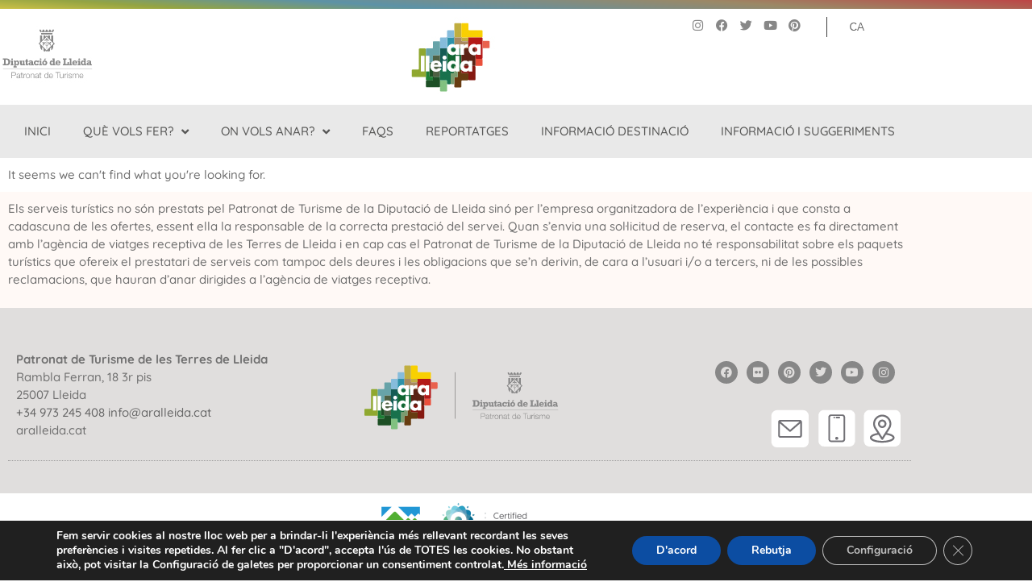

--- FILE ---
content_type: text/html; charset=UTF-8
request_url: https://bookexperience.aralleida.cat/author/cerdanyaecoresort/
body_size: 18291
content:
<!doctype html>
<html lang="ca">
<head>
	<meta charset="UTF-8">
	<meta name="viewport" content="width=device-width, initial-scale=1">
	<link rel="profile" href="https://gmpg.org/xfn/11">
	<title>cerdanyaecoresort &#8211; Bookexperience Ara Lleida</title>
<meta name='robots' content='max-image-preview:large' />
	<style>img:is([sizes="auto" i], [sizes^="auto," i]) { contain-intrinsic-size: 3000px 1500px }</style>
	<link rel="alternate" hreflang="ca" href="https://bookexperience.aralleida.cat/" />
<link rel="alternate" hreflang="x-default" href="https://bookexperience.aralleida.cat/" />
<link rel='dns-prefetch' href='//www.googletagmanager.com' />
<link rel="alternate" type="application/rss+xml" title="Bookexperience Ara Lleida &raquo; Canal d&#039;informació" href="https://bookexperience.aralleida.cat/feed/" />
<link rel="alternate" type="application/rss+xml" title="Bookexperience Ara Lleida &raquo; Canal dels comentaris" href="https://bookexperience.aralleida.cat/comments/feed/" />
<link rel="alternate" type="application/rss+xml" title="Bookexperience Ara Lleida &raquo; Entrades per al canal cerdanyaecoresort" href="https://bookexperience.aralleida.cat/author/cerdanyaecoresort/feed/" />
<script>
window._wpemojiSettings = {"baseUrl":"https:\/\/s.w.org\/images\/core\/emoji\/15.0.3\/72x72\/","ext":".png","svgUrl":"https:\/\/s.w.org\/images\/core\/emoji\/15.0.3\/svg\/","svgExt":".svg","source":{"concatemoji":"https:\/\/bookexperience.aralleida.cat\/wp-includes\/js\/wp-emoji-release.min.js?ver=6.7.4"}};
/*! This file is auto-generated */
!function(i,n){var o,s,e;function c(e){try{var t={supportTests:e,timestamp:(new Date).valueOf()};sessionStorage.setItem(o,JSON.stringify(t))}catch(e){}}function p(e,t,n){e.clearRect(0,0,e.canvas.width,e.canvas.height),e.fillText(t,0,0);var t=new Uint32Array(e.getImageData(0,0,e.canvas.width,e.canvas.height).data),r=(e.clearRect(0,0,e.canvas.width,e.canvas.height),e.fillText(n,0,0),new Uint32Array(e.getImageData(0,0,e.canvas.width,e.canvas.height).data));return t.every(function(e,t){return e===r[t]})}function u(e,t,n){switch(t){case"flag":return n(e,"\ud83c\udff3\ufe0f\u200d\u26a7\ufe0f","\ud83c\udff3\ufe0f\u200b\u26a7\ufe0f")?!1:!n(e,"\ud83c\uddfa\ud83c\uddf3","\ud83c\uddfa\u200b\ud83c\uddf3")&&!n(e,"\ud83c\udff4\udb40\udc67\udb40\udc62\udb40\udc65\udb40\udc6e\udb40\udc67\udb40\udc7f","\ud83c\udff4\u200b\udb40\udc67\u200b\udb40\udc62\u200b\udb40\udc65\u200b\udb40\udc6e\u200b\udb40\udc67\u200b\udb40\udc7f");case"emoji":return!n(e,"\ud83d\udc26\u200d\u2b1b","\ud83d\udc26\u200b\u2b1b")}return!1}function f(e,t,n){var r="undefined"!=typeof WorkerGlobalScope&&self instanceof WorkerGlobalScope?new OffscreenCanvas(300,150):i.createElement("canvas"),a=r.getContext("2d",{willReadFrequently:!0}),o=(a.textBaseline="top",a.font="600 32px Arial",{});return e.forEach(function(e){o[e]=t(a,e,n)}),o}function t(e){var t=i.createElement("script");t.src=e,t.defer=!0,i.head.appendChild(t)}"undefined"!=typeof Promise&&(o="wpEmojiSettingsSupports",s=["flag","emoji"],n.supports={everything:!0,everythingExceptFlag:!0},e=new Promise(function(e){i.addEventListener("DOMContentLoaded",e,{once:!0})}),new Promise(function(t){var n=function(){try{var e=JSON.parse(sessionStorage.getItem(o));if("object"==typeof e&&"number"==typeof e.timestamp&&(new Date).valueOf()<e.timestamp+604800&&"object"==typeof e.supportTests)return e.supportTests}catch(e){}return null}();if(!n){if("undefined"!=typeof Worker&&"undefined"!=typeof OffscreenCanvas&&"undefined"!=typeof URL&&URL.createObjectURL&&"undefined"!=typeof Blob)try{var e="postMessage("+f.toString()+"("+[JSON.stringify(s),u.toString(),p.toString()].join(",")+"));",r=new Blob([e],{type:"text/javascript"}),a=new Worker(URL.createObjectURL(r),{name:"wpTestEmojiSupports"});return void(a.onmessage=function(e){c(n=e.data),a.terminate(),t(n)})}catch(e){}c(n=f(s,u,p))}t(n)}).then(function(e){for(var t in e)n.supports[t]=e[t],n.supports.everything=n.supports.everything&&n.supports[t],"flag"!==t&&(n.supports.everythingExceptFlag=n.supports.everythingExceptFlag&&n.supports[t]);n.supports.everythingExceptFlag=n.supports.everythingExceptFlag&&!n.supports.flag,n.DOMReady=!1,n.readyCallback=function(){n.DOMReady=!0}}).then(function(){return e}).then(function(){var e;n.supports.everything||(n.readyCallback(),(e=n.source||{}).concatemoji?t(e.concatemoji):e.wpemoji&&e.twemoji&&(t(e.twemoji),t(e.wpemoji)))}))}((window,document),window._wpemojiSettings);
</script>
<style id='wp-emoji-styles-inline-css'>

	img.wp-smiley, img.emoji {
		display: inline !important;
		border: none !important;
		box-shadow: none !important;
		height: 1em !important;
		width: 1em !important;
		margin: 0 0.07em !important;
		vertical-align: -0.1em !important;
		background: none !important;
		padding: 0 !important;
	}
</style>
<link rel='stylesheet' id='wp-block-library-css' href='https://bookexperience.aralleida.cat/wp-includes/css/dist/block-library/style.min.css?ver=6.7.4' media='all' />
<style id='global-styles-inline-css'>
:root{--wp--preset--aspect-ratio--square: 1;--wp--preset--aspect-ratio--4-3: 4/3;--wp--preset--aspect-ratio--3-4: 3/4;--wp--preset--aspect-ratio--3-2: 3/2;--wp--preset--aspect-ratio--2-3: 2/3;--wp--preset--aspect-ratio--16-9: 16/9;--wp--preset--aspect-ratio--9-16: 9/16;--wp--preset--color--black: #000000;--wp--preset--color--cyan-bluish-gray: #abb8c3;--wp--preset--color--white: #ffffff;--wp--preset--color--pale-pink: #f78da7;--wp--preset--color--vivid-red: #cf2e2e;--wp--preset--color--luminous-vivid-orange: #ff6900;--wp--preset--color--luminous-vivid-amber: #fcb900;--wp--preset--color--light-green-cyan: #7bdcb5;--wp--preset--color--vivid-green-cyan: #00d084;--wp--preset--color--pale-cyan-blue: #8ed1fc;--wp--preset--color--vivid-cyan-blue: #0693e3;--wp--preset--color--vivid-purple: #9b51e0;--wp--preset--gradient--vivid-cyan-blue-to-vivid-purple: linear-gradient(135deg,rgba(6,147,227,1) 0%,rgb(155,81,224) 100%);--wp--preset--gradient--light-green-cyan-to-vivid-green-cyan: linear-gradient(135deg,rgb(122,220,180) 0%,rgb(0,208,130) 100%);--wp--preset--gradient--luminous-vivid-amber-to-luminous-vivid-orange: linear-gradient(135deg,rgba(252,185,0,1) 0%,rgba(255,105,0,1) 100%);--wp--preset--gradient--luminous-vivid-orange-to-vivid-red: linear-gradient(135deg,rgba(255,105,0,1) 0%,rgb(207,46,46) 100%);--wp--preset--gradient--very-light-gray-to-cyan-bluish-gray: linear-gradient(135deg,rgb(238,238,238) 0%,rgb(169,184,195) 100%);--wp--preset--gradient--cool-to-warm-spectrum: linear-gradient(135deg,rgb(74,234,220) 0%,rgb(151,120,209) 20%,rgb(207,42,186) 40%,rgb(238,44,130) 60%,rgb(251,105,98) 80%,rgb(254,248,76) 100%);--wp--preset--gradient--blush-light-purple: linear-gradient(135deg,rgb(255,206,236) 0%,rgb(152,150,240) 100%);--wp--preset--gradient--blush-bordeaux: linear-gradient(135deg,rgb(254,205,165) 0%,rgb(254,45,45) 50%,rgb(107,0,62) 100%);--wp--preset--gradient--luminous-dusk: linear-gradient(135deg,rgb(255,203,112) 0%,rgb(199,81,192) 50%,rgb(65,88,208) 100%);--wp--preset--gradient--pale-ocean: linear-gradient(135deg,rgb(255,245,203) 0%,rgb(182,227,212) 50%,rgb(51,167,181) 100%);--wp--preset--gradient--electric-grass: linear-gradient(135deg,rgb(202,248,128) 0%,rgb(113,206,126) 100%);--wp--preset--gradient--midnight: linear-gradient(135deg,rgb(2,3,129) 0%,rgb(40,116,252) 100%);--wp--preset--font-size--small: 13px;--wp--preset--font-size--medium: 20px;--wp--preset--font-size--large: 36px;--wp--preset--font-size--x-large: 42px;--wp--preset--spacing--20: 0.44rem;--wp--preset--spacing--30: 0.67rem;--wp--preset--spacing--40: 1rem;--wp--preset--spacing--50: 1.5rem;--wp--preset--spacing--60: 2.25rem;--wp--preset--spacing--70: 3.38rem;--wp--preset--spacing--80: 5.06rem;--wp--preset--shadow--natural: 6px 6px 9px rgba(0, 0, 0, 0.2);--wp--preset--shadow--deep: 12px 12px 50px rgba(0, 0, 0, 0.4);--wp--preset--shadow--sharp: 6px 6px 0px rgba(0, 0, 0, 0.2);--wp--preset--shadow--outlined: 6px 6px 0px -3px rgba(255, 255, 255, 1), 6px 6px rgba(0, 0, 0, 1);--wp--preset--shadow--crisp: 6px 6px 0px rgba(0, 0, 0, 1);}:root { --wp--style--global--content-size: 800px;--wp--style--global--wide-size: 1200px; }:where(body) { margin: 0; }.wp-site-blocks > .alignleft { float: left; margin-right: 2em; }.wp-site-blocks > .alignright { float: right; margin-left: 2em; }.wp-site-blocks > .aligncenter { justify-content: center; margin-left: auto; margin-right: auto; }:where(.wp-site-blocks) > * { margin-block-start: 24px; margin-block-end: 0; }:where(.wp-site-blocks) > :first-child { margin-block-start: 0; }:where(.wp-site-blocks) > :last-child { margin-block-end: 0; }:root { --wp--style--block-gap: 24px; }:root :where(.is-layout-flow) > :first-child{margin-block-start: 0;}:root :where(.is-layout-flow) > :last-child{margin-block-end: 0;}:root :where(.is-layout-flow) > *{margin-block-start: 24px;margin-block-end: 0;}:root :where(.is-layout-constrained) > :first-child{margin-block-start: 0;}:root :where(.is-layout-constrained) > :last-child{margin-block-end: 0;}:root :where(.is-layout-constrained) > *{margin-block-start: 24px;margin-block-end: 0;}:root :where(.is-layout-flex){gap: 24px;}:root :where(.is-layout-grid){gap: 24px;}.is-layout-flow > .alignleft{float: left;margin-inline-start: 0;margin-inline-end: 2em;}.is-layout-flow > .alignright{float: right;margin-inline-start: 2em;margin-inline-end: 0;}.is-layout-flow > .aligncenter{margin-left: auto !important;margin-right: auto !important;}.is-layout-constrained > .alignleft{float: left;margin-inline-start: 0;margin-inline-end: 2em;}.is-layout-constrained > .alignright{float: right;margin-inline-start: 2em;margin-inline-end: 0;}.is-layout-constrained > .aligncenter{margin-left: auto !important;margin-right: auto !important;}.is-layout-constrained > :where(:not(.alignleft):not(.alignright):not(.alignfull)){max-width: var(--wp--style--global--content-size);margin-left: auto !important;margin-right: auto !important;}.is-layout-constrained > .alignwide{max-width: var(--wp--style--global--wide-size);}body .is-layout-flex{display: flex;}.is-layout-flex{flex-wrap: wrap;align-items: center;}.is-layout-flex > :is(*, div){margin: 0;}body .is-layout-grid{display: grid;}.is-layout-grid > :is(*, div){margin: 0;}body{padding-top: 0px;padding-right: 0px;padding-bottom: 0px;padding-left: 0px;}a:where(:not(.wp-element-button)){text-decoration: underline;}:root :where(.wp-element-button, .wp-block-button__link){background-color: #32373c;border-width: 0;color: #fff;font-family: inherit;font-size: inherit;line-height: inherit;padding: calc(0.667em + 2px) calc(1.333em + 2px);text-decoration: none;}.has-black-color{color: var(--wp--preset--color--black) !important;}.has-cyan-bluish-gray-color{color: var(--wp--preset--color--cyan-bluish-gray) !important;}.has-white-color{color: var(--wp--preset--color--white) !important;}.has-pale-pink-color{color: var(--wp--preset--color--pale-pink) !important;}.has-vivid-red-color{color: var(--wp--preset--color--vivid-red) !important;}.has-luminous-vivid-orange-color{color: var(--wp--preset--color--luminous-vivid-orange) !important;}.has-luminous-vivid-amber-color{color: var(--wp--preset--color--luminous-vivid-amber) !important;}.has-light-green-cyan-color{color: var(--wp--preset--color--light-green-cyan) !important;}.has-vivid-green-cyan-color{color: var(--wp--preset--color--vivid-green-cyan) !important;}.has-pale-cyan-blue-color{color: var(--wp--preset--color--pale-cyan-blue) !important;}.has-vivid-cyan-blue-color{color: var(--wp--preset--color--vivid-cyan-blue) !important;}.has-vivid-purple-color{color: var(--wp--preset--color--vivid-purple) !important;}.has-black-background-color{background-color: var(--wp--preset--color--black) !important;}.has-cyan-bluish-gray-background-color{background-color: var(--wp--preset--color--cyan-bluish-gray) !important;}.has-white-background-color{background-color: var(--wp--preset--color--white) !important;}.has-pale-pink-background-color{background-color: var(--wp--preset--color--pale-pink) !important;}.has-vivid-red-background-color{background-color: var(--wp--preset--color--vivid-red) !important;}.has-luminous-vivid-orange-background-color{background-color: var(--wp--preset--color--luminous-vivid-orange) !important;}.has-luminous-vivid-amber-background-color{background-color: var(--wp--preset--color--luminous-vivid-amber) !important;}.has-light-green-cyan-background-color{background-color: var(--wp--preset--color--light-green-cyan) !important;}.has-vivid-green-cyan-background-color{background-color: var(--wp--preset--color--vivid-green-cyan) !important;}.has-pale-cyan-blue-background-color{background-color: var(--wp--preset--color--pale-cyan-blue) !important;}.has-vivid-cyan-blue-background-color{background-color: var(--wp--preset--color--vivid-cyan-blue) !important;}.has-vivid-purple-background-color{background-color: var(--wp--preset--color--vivid-purple) !important;}.has-black-border-color{border-color: var(--wp--preset--color--black) !important;}.has-cyan-bluish-gray-border-color{border-color: var(--wp--preset--color--cyan-bluish-gray) !important;}.has-white-border-color{border-color: var(--wp--preset--color--white) !important;}.has-pale-pink-border-color{border-color: var(--wp--preset--color--pale-pink) !important;}.has-vivid-red-border-color{border-color: var(--wp--preset--color--vivid-red) !important;}.has-luminous-vivid-orange-border-color{border-color: var(--wp--preset--color--luminous-vivid-orange) !important;}.has-luminous-vivid-amber-border-color{border-color: var(--wp--preset--color--luminous-vivid-amber) !important;}.has-light-green-cyan-border-color{border-color: var(--wp--preset--color--light-green-cyan) !important;}.has-vivid-green-cyan-border-color{border-color: var(--wp--preset--color--vivid-green-cyan) !important;}.has-pale-cyan-blue-border-color{border-color: var(--wp--preset--color--pale-cyan-blue) !important;}.has-vivid-cyan-blue-border-color{border-color: var(--wp--preset--color--vivid-cyan-blue) !important;}.has-vivid-purple-border-color{border-color: var(--wp--preset--color--vivid-purple) !important;}.has-vivid-cyan-blue-to-vivid-purple-gradient-background{background: var(--wp--preset--gradient--vivid-cyan-blue-to-vivid-purple) !important;}.has-light-green-cyan-to-vivid-green-cyan-gradient-background{background: var(--wp--preset--gradient--light-green-cyan-to-vivid-green-cyan) !important;}.has-luminous-vivid-amber-to-luminous-vivid-orange-gradient-background{background: var(--wp--preset--gradient--luminous-vivid-amber-to-luminous-vivid-orange) !important;}.has-luminous-vivid-orange-to-vivid-red-gradient-background{background: var(--wp--preset--gradient--luminous-vivid-orange-to-vivid-red) !important;}.has-very-light-gray-to-cyan-bluish-gray-gradient-background{background: var(--wp--preset--gradient--very-light-gray-to-cyan-bluish-gray) !important;}.has-cool-to-warm-spectrum-gradient-background{background: var(--wp--preset--gradient--cool-to-warm-spectrum) !important;}.has-blush-light-purple-gradient-background{background: var(--wp--preset--gradient--blush-light-purple) !important;}.has-blush-bordeaux-gradient-background{background: var(--wp--preset--gradient--blush-bordeaux) !important;}.has-luminous-dusk-gradient-background{background: var(--wp--preset--gradient--luminous-dusk) !important;}.has-pale-ocean-gradient-background{background: var(--wp--preset--gradient--pale-ocean) !important;}.has-electric-grass-gradient-background{background: var(--wp--preset--gradient--electric-grass) !important;}.has-midnight-gradient-background{background: var(--wp--preset--gradient--midnight) !important;}.has-small-font-size{font-size: var(--wp--preset--font-size--small) !important;}.has-medium-font-size{font-size: var(--wp--preset--font-size--medium) !important;}.has-large-font-size{font-size: var(--wp--preset--font-size--large) !important;}.has-x-large-font-size{font-size: var(--wp--preset--font-size--x-large) !important;}
:root :where(.wp-block-pullquote){font-size: 1.5em;line-height: 1.6;}
</style>
<link rel='stylesheet' id='woocommerce-layout-css' href='https://bookexperience.aralleida.cat/wp-content/plugins/woocommerce/assets/css/woocommerce-layout.css?ver=10.3.7' media='all' />
<link rel='stylesheet' id='woocommerce-smallscreen-css' href='https://bookexperience.aralleida.cat/wp-content/plugins/woocommerce/assets/css/woocommerce-smallscreen.css?ver=10.3.7' media='only screen and (max-width: 768px)' />
<link rel='stylesheet' id='woocommerce-general-css' href='https://bookexperience.aralleida.cat/wp-content/plugins/woocommerce/assets/css/woocommerce.css?ver=10.3.7' media='all' />
<style id='woocommerce-inline-inline-css'>
.woocommerce form .form-row .required { visibility: visible; }
</style>
<link rel='stylesheet' id='wpml-legacy-horizontal-list-0-css' href='https://bookexperience.aralleida.cat/wp-content/plugins/sitepress-multilingual-cms/templates/language-switchers/legacy-list-horizontal/style.min.css?ver=1' media='all' />
<link rel='stylesheet' id='search-filter-plugin-styles-css' href='https://bookexperience.aralleida.cat/wp-content/plugins/search-filter-pro/public/assets/css/search-filter.min.css?ver=2.5.10' media='all' />
<link rel='stylesheet' id='yith_wcbm_badge_style-css' href='https://bookexperience.aralleida.cat/wp-content/plugins/yith-woocommerce-badge-management-premium/assets/css/frontend.css?ver=2.16.0' media='all' />
<style id='yith_wcbm_badge_style-inline-css'>
.yith-wcbm-badge.yith-wcbm-badge-image.yith-wcbm-badge-2872 {
				top: auto; right: 0px; bottom: 0px; left: auto;
				opacity: 100%;
				
				margin: 0px 0px 0px 0px;
				padding: 0px 1px 2px 3px;
				 width:auto
			}.yith-wcbm-badge.yith-wcbm-badge-image.yith-wcbm-badge-3237 {
				top: auto; right: 0px; bottom: 0px; left: auto;
				opacity: 100%;
				
				margin: 0px 0px 0px 0px;
				padding: 0px 1px 2px 3px;
				 width:auto
			}.yith-wcbm-badge.yith-wcbm-badge-image.yith-wcbm-badge-2875 {
				top: auto; right: 0px; bottom: 0px; left: auto;
				opacity: 100%;
				
				margin: 0px 0px 0px 0px;
				padding: 0px 1px 2px 3px;
				 width:auto
			}.yith-wcbm-badge.yith-wcbm-badge-image.yith-wcbm-badge-3235 {
				top: auto; right: 0px; bottom: 0px; left: auto;
				opacity: 100%;
				
				margin: 0px 0px 0px 0px;
				padding: 0px 1px 2px 3px;
				 width:auto
			}.yith-wcbm-badge.yith-wcbm-badge-image.yith-wcbm-badge-3902 {
				top: auto; right: 0px; bottom: 0px; left: auto;
				opacity: 100%;
				
				margin: 0px 0px 0px 0px;
				padding: 0px 1px 2px 3px;
				 width:auto
			}.yith-wcbm-badge.yith-wcbm-badge-image.yith-wcbm-badge-3905 {
				top: auto; right: 0px; bottom: 0px; left: auto;
				opacity: 100%;
				
				margin: 0px 0px 0px 0px;
				padding: 0px 1px 2px 3px;
				 width:auto
			}.yith-wcbm-badge.yith-wcbm-badge-image.yith-wcbm-badge-4239 {
				top: auto; right: 0px; bottom: 0px; left: auto;
				opacity: 100%;
				
				margin: 0px 0px 0px 0px;
				padding: 0px 1px 2px 3px;
				 width:auto
			}.yith-wcbm-badge.yith-wcbm-badge-image.yith-wcbm-badge-4242 {
				top: auto; right: 0px; bottom: 0px; left: auto;
				opacity: 100%;
				
				margin: 0px 0px 0px 0px;
				padding: 0px 1px 2px 3px;
				 width:auto
			}.yith-wcbm-badge.yith-wcbm-badge-image.yith-wcbm-badge-2878 {
				top: auto; right: 0px; bottom: 0px; left: auto;
				opacity: 100%;
				
				margin: 0px 0px 0px 0px;
				padding: 0px 1px 2px 3px;
				 width:auto
			}.yith-wcbm-badge.yith-wcbm-badge-image.yith-wcbm-badge-3233 {
				top: auto; right: 0px; bottom: 0px; left: auto;
				opacity: 100%;
				
				margin: 0px 0px 0px 0px;
				padding: 0px 1px 2px 3px;
				 width:auto
			}.yith-wcbm-badge.yith-wcbm-badge-image.yith-wcbm-badge-2881 {
				top: auto; right: 0px; bottom: 0px; left: auto;
				opacity: 100%;
				
				margin: 0px 0px 0px 0px;
				padding: 0px 1px 2px 3px;
				 width:auto
			}.yith-wcbm-badge.yith-wcbm-badge-image.yith-wcbm-badge-3232 {
				top: auto; right: 0px; bottom: 0px; left: auto;
				opacity: 100%;
				
				margin: 0px 0px 0px 0px;
				padding: 0px 1px 2px 3px;
				 width:auto
			}.yith-wcbm-badge.yith-wcbm-badge-image.yith-wcbm-badge-3207 {
				top: auto; right: 0px; bottom: 0px; left: auto;
				opacity: 100%;
				
				margin: 0px 0px 0px 0px;
				padding: 0px 1px 2px 3px;
				 width:auto
			}.yith-wcbm-badge.yith-wcbm-badge-image.yith-wcbm-badge-2551 {
				top: auto; right: 0px; bottom: 0px; left: auto;
				opacity: 100%;
				
				margin: 0px 0px 0px 0px;
				padding: 0px 1px 2px 3px;
				 width:auto
			}.yith-wcbm-badge.yith-wcbm-badge-image.yith-wcbm-badge-2948 {
				top: auto; right: 0px; bottom: 0px; left: auto;
				opacity: 100%;
				
				margin: 0px 0px 0px 0px;
				padding: 0px 1px 2px 3px;
				 width:auto
			}.yith-wcbm-badge.yith-wcbm-badge-image.yith-wcbm-badge-3215 {
				top: auto; right: 0px; bottom: 0px; left: auto;
				opacity: 100%;
				
				margin: 0px 0px 0px 0px;
				padding: 0px 1px 2px 3px;
				 width:auto
			}.yith-wcbm-badge.yith-wcbm-badge-image.yith-wcbm-badge-2926 {
				top: auto; right: 0px; bottom: 0px; left: auto;
				opacity: 100%;
				
				margin: 0px 0px 0px 0px;
				padding: 0px 1px 2px 3px;
				 width:auto
			}.yith-wcbm-badge.yith-wcbm-badge-image.yith-wcbm-badge-3220 {
				top: auto; right: 0px; bottom: 0px; left: auto;
				opacity: 100%;
				
				margin: 0px 0px 0px 0px;
				padding: 0px 1px 2px 3px;
				 width:auto
			}.yith-wcbm-badge.yith-wcbm-badge-image.yith-wcbm-badge-2929 {
				top: auto; right: 0px; bottom: 0px; left: auto;
				opacity: 100%;
				
				margin: 0px 0px 0px 0px;
				padding: 0px 1px 2px 3px;
				 width:auto
			}.yith-wcbm-badge.yith-wcbm-badge-image.yith-wcbm-badge-3219 {
				top: auto; right: 0px; bottom: 0px; left: auto;
				opacity: 100%;
				
				margin: 0px 0px 0px 0px;
				padding: 0px 1px 2px 3px;
				 width:auto
			}.yith-wcbm-badge.yith-wcbm-badge-image.yith-wcbm-badge-2910 {
				top: auto; right: 0px; bottom: 0px; left: auto;
				opacity: 100%;
				
				margin: 0px 0px 0px 0px;
				padding: 0px 1px 2px 3px;
				 width:auto
			}.yith-wcbm-badge.yith-wcbm-badge-image.yith-wcbm-badge-3211 {
				top: auto; right: 0px; bottom: 0px; left: auto;
				opacity: 100%;
				
				margin: 0px 0px 0px 0px;
				padding: 0px 1px 2px 3px;
				 width:auto
			}.yith-wcbm-badge.yith-wcbm-badge-image.yith-wcbm-badge-3466 {
				top: auto; right: 0px; bottom: 0px; left: auto;
				opacity: 100%;
				
				margin: 0px 0px 0px 0px;
				padding: 0px 1px 2px 3px;
				 width:auto
			}.yith-wcbm-badge.yith-wcbm-badge-image.yith-wcbm-badge-2932 {
				top: auto; right: 0px; bottom: 0px; left: auto;
				opacity: 100%;
				
				margin: 0px 0px 0px 0px;
				padding: 0px 1px 2px 3px;
				 width:auto
			}.yith-wcbm-badge.yith-wcbm-badge-image.yith-wcbm-badge-3218 {
				top: auto; right: 0px; bottom: 0px; left: auto;
				opacity: 100%;
				
				margin: 0px 0px 0px 0px;
				padding: 0px 1px 2px 3px;
				 width:auto
			}.yith-wcbm-badge.yith-wcbm-badge-image.yith-wcbm-badge-2884 {
				top: auto; right: 0px; bottom: 0px; left: auto;
				opacity: 100%;
				
				margin: 0px 0px 0px 0px;
				padding: 0px 1px 2px 3px;
				 width:auto
			}.yith-wcbm-badge.yith-wcbm-badge-image.yith-wcbm-badge-3230 {
				top: auto; right: 0px; bottom: 0px; left: auto;
				opacity: 100%;
				
				margin: 0px 0px 0px 0px;
				padding: 0px 1px 2px 3px;
				 width:auto
			}.yith-wcbm-badge.yith-wcbm-badge-image.yith-wcbm-badge-2945 {
				top: auto; right: 0px; bottom: 0px; left: auto;
				opacity: 100%;
				
				margin: 0px 0px 0px 0px;
				padding: 0px 1px 2px 3px;
				 width:auto
			}.yith-wcbm-badge.yith-wcbm-badge-image.yith-wcbm-badge-3217 {
				top: auto; right: 0px; bottom: 0px; left: auto;
				opacity: 100%;
				
				margin: 0px 0px 0px 0px;
				padding: 0px 1px 2px 3px;
				 width:auto
			}.yith-wcbm-badge.yith-wcbm-badge-image.yith-wcbm-badge-2887 {
				top: auto; right: 0px; bottom: 0px; left: auto;
				opacity: 100%;
				
				margin: 0px 0px 0px 0px;
				padding: 0px 1px 2px 3px;
				 width:auto
			}.yith-wcbm-badge.yith-wcbm-badge-image.yith-wcbm-badge-3228 {
				top: auto; right: 0px; bottom: 0px; left: auto;
				opacity: 100%;
				
				margin: 0px 0px 0px 0px;
				padding: 0px 1px 2px 3px;
				 width:auto
			}.yith-wcbm-badge.yith-wcbm-badge-image.yith-wcbm-badge-4247 {
				top: auto; right: 0px; bottom: 0px; left: auto;
				opacity: 100%;
				
				margin: 0px 0px 0px 0px;
				padding: 0px 1px 2px 3px;
				 width:auto
			}.yith-wcbm-badge.yith-wcbm-badge-image.yith-wcbm-badge-4250 {
				top: auto; right: 0px; bottom: 0px; left: auto;
				opacity: 100%;
				
				margin: 0px 0px 0px 0px;
				padding: 0px 1px 2px 3px;
				 width:auto
			}.yith-wcbm-badge.yith-wcbm-badge-image.yith-wcbm-badge-2890 {
				top: auto; right: 0px; bottom: 0px; left: auto;
				opacity: 100%;
				
				margin: 0px 0px 0px 0px;
				padding: 0px 1px 2px 3px;
				 width:auto
			}.yith-wcbm-badge.yith-wcbm-badge-image.yith-wcbm-badge-3226 {
				top: auto; right: 0px; bottom: 0px; left: auto;
				opacity: 100%;
				
				margin: 0px 0px 0px 0px;
				padding: 0px 1px 2px 3px;
				 width:auto
			}.yith-wcbm-badge.yith-wcbm-badge-image.yith-wcbm-badge-2893 {
				top: auto; right: 0px; bottom: 0px; left: auto;
				opacity: 100%;
				
				margin: 0px 0px 0px 0px;
				padding: 0px 1px 2px 3px;
				 width:auto
			}.yith-wcbm-badge.yith-wcbm-badge-image.yith-wcbm-badge-3225 {
				top: auto; right: 0px; bottom: 0px; left: auto;
				opacity: 100%;
				
				margin: 0px 0px 0px 0px;
				padding: 0px 1px 2px 3px;
				 width:auto
			}.yith-wcbm-badge.yith-wcbm-badge-image.yith-wcbm-badge-2896 {
				top: auto; right: 0px; bottom: 0px; left: auto;
				opacity: 100%;
				
				margin: 0px 0px 0px 0px;
				padding: 0px 1px 2px 3px;
				 width:auto
			}.yith-wcbm-badge.yith-wcbm-badge-image.yith-wcbm-badge-3224 {
				top: auto; right: 0px; bottom: 0px; left: auto;
				opacity: 100%;
				
				margin: 0px 0px 0px 0px;
				padding: 0px 1px 2px 3px;
				 width:auto
			}.yith-wcbm-badge.yith-wcbm-badge-image.yith-wcbm-badge-2899 {
				top: auto; right: 0px; bottom: 0px; left: auto;
				opacity: 100%;
				
				margin: 0px 0px 0px 0px;
				padding: 0px 1px 2px 3px;
				 width:auto
			}.yith-wcbm-badge.yith-wcbm-badge-image.yith-wcbm-badge-3198 {
				top: auto; right: 0px; bottom: 0px; left: auto;
				opacity: 100%;
				
				margin: 0px 0px 0px 0px;
				padding: 0px 1px 2px 3px;
				 width:auto
			}.yith-wcbm-badge.yith-wcbm-badge-image.yith-wcbm-badge-3197 {
				top: auto; right: 0px; bottom: 0px; left: auto;
				opacity: 100%;
				
				margin: 0px 0px 0px 0px;
				padding: 0px 1px 2px 3px;
				 width:auto
			}.yith-wcbm-badge.yith-wcbm-badge-image.yith-wcbm-badge-2954 {
				top: auto; right: 0px; bottom: 0px; left: auto;
				opacity: 100%;
				
				margin: 0px 0px 0px 0px;
				padding: 0px 1px 2px 3px;
				 width:auto
			}.yith-wcbm-badge.yith-wcbm-badge-image.yith-wcbm-badge-2923 {
				top: auto; right: 0px; bottom: 0px; left: auto;
				opacity: 100%;
				
				margin: 0px 0px 0px 0px;
				padding: 0px 1px 2px 3px;
				 width:auto
			}.yith-wcbm-badge.yith-wcbm-badge-image.yith-wcbm-badge-3221 {
				top: auto; right: 0px; bottom: 0px; left: auto;
				opacity: 100%;
				
				margin: 0px 0px 0px 0px;
				padding: 0px 1px 2px 3px;
				 width:auto
			}.yith-wcbm-badge.yith-wcbm-badge-image.yith-wcbm-badge-2951 {
				top: auto; right: 0px; bottom: 0px; left: auto;
				opacity: 100%;
				
				margin: 0px 0px 0px 0px;
				padding: 0px 1px 2px 3px;
				 width:auto
			}.yith-wcbm-badge.yith-wcbm-badge-image.yith-wcbm-badge-3214 {
				top: auto; right: 0px; bottom: 0px; left: auto;
				opacity: 100%;
				
				margin: 0px 0px 0px 0px;
				padding: 0px 1px 2px 3px;
				 width:auto
			}.yith-wcbm-badge.yith-wcbm-badge-image.yith-wcbm-badge-2902 {
				top: auto; right: 0px; bottom: 0px; left: auto;
				opacity: 100%;
				
				margin: 0px 0px 0px 0px;
				padding: 0px 1px 2px 3px;
				 width:auto
			}.yith-wcbm-badge.yith-wcbm-badge-image.yith-wcbm-badge-3222 {
				top: auto; right: 0px; bottom: 0px; left: auto;
				opacity: 100%;
				
				margin: 0px 0px 0px 0px;
				padding: 0px 1px 2px 3px;
				 width:auto
			}.yith-wcbm-badge.yith-wcbm-badge-image.yith-wcbm-badge-4026 {
				top: auto; right: 0px; bottom: 0px; left: auto;
				opacity: 100%;
				
				margin: 0px 0px 0px 0px;
				padding: 0px 1px 2px 3px;
				 width:auto
			}.yith-wcbm-badge.yith-wcbm-badge-image.yith-wcbm-badge-4029 {
				top: auto; right: 0px; bottom: 0px; left: auto;
				opacity: 100%;
				
				margin: 0px 0px 0px 0px;
				padding: 0px 1px 2px 3px;
				 width:auto
			}.yith-wcbm-badge.yith-wcbm-badge-image.yith-wcbm-badge-4210 {
				top: auto; right: 0px; bottom: 0px; left: auto;
				opacity: 100%;
				
				margin: 0px 0px 0px 0px;
				padding: 0px 1px 2px 3px;
				 width:auto
			}.yith-wcbm-badge.yith-wcbm-badge-image.yith-wcbm-badge-4213 {
				top: auto; right: 0px; bottom: 0px; left: auto;
				opacity: 100%;
				
				margin: 0px 0px 0px 0px;
				padding: 0px 1px 2px 3px;
				 width:auto
			}
</style>
<link rel='stylesheet' id='yith-gfont-open-sans-css' href='https://bookexperience.aralleida.cat/wp-content/plugins/yith-woocommerce-badge-management-premium/assets/fonts/open-sans/style.css?ver=2.16.0' media='all' />
<link rel='stylesheet' id='brands-styles-css' href='https://bookexperience.aralleida.cat/wp-content/plugins/woocommerce/assets/css/brands.css?ver=10.3.7' media='all' />
<link rel='stylesheet' id='hello-elementor-css' href='https://bookexperience.aralleida.cat/wp-content/themes/hello-elementor/assets/css/reset.css?ver=3.4.6' media='all' />
<link rel='stylesheet' id='hello-elementor-theme-style-css' href='https://bookexperience.aralleida.cat/wp-content/themes/hello-elementor/assets/css/theme.css?ver=3.4.6' media='all' />
<link rel='stylesheet' id='hello-elementor-header-footer-css' href='https://bookexperience.aralleida.cat/wp-content/themes/hello-elementor/assets/css/header-footer.css?ver=3.4.6' media='all' />
<link rel='stylesheet' id='elementor-frontend-css' href='https://bookexperience.aralleida.cat/wp-content/plugins/elementor/assets/css/frontend.min.css?ver=3.34.2' media='all' />
<link rel='stylesheet' id='widget-image-css' href='https://bookexperience.aralleida.cat/wp-content/plugins/elementor/assets/css/widget-image.min.css?ver=3.34.2' media='all' />
<link rel='stylesheet' id='widget-social-icons-css' href='https://bookexperience.aralleida.cat/wp-content/plugins/elementor/assets/css/widget-social-icons.min.css?ver=3.34.2' media='all' />
<link rel='stylesheet' id='e-apple-webkit-css' href='https://bookexperience.aralleida.cat/wp-content/plugins/elementor/assets/css/conditionals/apple-webkit.min.css?ver=3.34.2' media='all' />
<link rel='stylesheet' id='widget-nav-menu-css' href='https://bookexperience.aralleida.cat/wp-content/plugins/elementor-pro/assets/css/widget-nav-menu.min.css?ver=3.34.1' media='all' />
<link rel='stylesheet' id='e-sticky-css' href='https://bookexperience.aralleida.cat/wp-content/plugins/elementor-pro/assets/css/modules/sticky.min.css?ver=3.34.1' media='all' />
<link rel='stylesheet' id='widget-heading-css' href='https://bookexperience.aralleida.cat/wp-content/plugins/elementor/assets/css/widget-heading.min.css?ver=3.34.2' media='all' />
<link rel='stylesheet' id='widget-woocommerce-products-css' href='https://bookexperience.aralleida.cat/wp-content/plugins/elementor-pro/assets/css/widget-woocommerce-products.min.css?ver=3.34.1' media='all' />
<link rel='stylesheet' id='widget-woocommerce-products-archive-css' href='https://bookexperience.aralleida.cat/wp-content/plugins/elementor-pro/assets/css/widget-woocommerce-products-archive.min.css?ver=3.34.1' media='all' />
<link rel='stylesheet' id='elementor-icons-css' href='https://bookexperience.aralleida.cat/wp-content/plugins/elementor/assets/lib/eicons/css/elementor-icons.min.css?ver=5.46.0' media='all' />
<link rel='stylesheet' id='elementor-post-11-css' href='https://bookexperience.aralleida.cat/wp-content/uploads/elementor/css/post-11.css?ver=1769044770' media='all' />
<link rel='stylesheet' id='elementor-post-2180-css' href='https://bookexperience.aralleida.cat/wp-content/uploads/elementor/css/post-2180.css?ver=1769044771' media='all' />
<link rel='stylesheet' id='elementor-post-2188-css' href='https://bookexperience.aralleida.cat/wp-content/uploads/elementor/css/post-2188.css?ver=1769044771' media='all' />
<link rel='stylesheet' id='elementor-post-2382-css' href='https://bookexperience.aralleida.cat/wp-content/uploads/elementor/css/post-2382.css?ver=1769200856' media='all' />
<link rel='stylesheet' id='hello-elementor-child-style-css' href='https://bookexperience.aralleida.cat/wp-content/themes/hello-theme-child-master/style.css?ver=1.0.0' media='all' />
<link rel='stylesheet' id='moove_gdpr_frontend-css' href='https://bookexperience.aralleida.cat/wp-content/plugins/gdpr-cookie-compliance/dist/styles/gdpr-main.css?ver=5.0.9' media='all' />
<style id='moove_gdpr_frontend-inline-css'>
#moove_gdpr_cookie_modal,#moove_gdpr_cookie_info_bar,.gdpr_cookie_settings_shortcode_content{font-family:&#039;Nunito&#039;,sans-serif}#moove_gdpr_save_popup_settings_button{background-color:#373737;color:#fff}#moove_gdpr_save_popup_settings_button:hover{background-color:#000}#moove_gdpr_cookie_info_bar .moove-gdpr-info-bar-container .moove-gdpr-info-bar-content a.mgbutton,#moove_gdpr_cookie_info_bar .moove-gdpr-info-bar-container .moove-gdpr-info-bar-content button.mgbutton{background-color:#0C4DA2}#moove_gdpr_cookie_modal .moove-gdpr-modal-content .moove-gdpr-modal-footer-content .moove-gdpr-button-holder a.mgbutton,#moove_gdpr_cookie_modal .moove-gdpr-modal-content .moove-gdpr-modal-footer-content .moove-gdpr-button-holder button.mgbutton,.gdpr_cookie_settings_shortcode_content .gdpr-shr-button.button-green{background-color:#0C4DA2;border-color:#0C4DA2}#moove_gdpr_cookie_modal .moove-gdpr-modal-content .moove-gdpr-modal-footer-content .moove-gdpr-button-holder a.mgbutton:hover,#moove_gdpr_cookie_modal .moove-gdpr-modal-content .moove-gdpr-modal-footer-content .moove-gdpr-button-holder button.mgbutton:hover,.gdpr_cookie_settings_shortcode_content .gdpr-shr-button.button-green:hover{background-color:#fff;color:#0C4DA2}#moove_gdpr_cookie_modal .moove-gdpr-modal-content .moove-gdpr-modal-close i,#moove_gdpr_cookie_modal .moove-gdpr-modal-content .moove-gdpr-modal-close span.gdpr-icon{background-color:#0C4DA2;border:1px solid #0C4DA2}#moove_gdpr_cookie_info_bar span.moove-gdpr-infobar-allow-all.focus-g,#moove_gdpr_cookie_info_bar span.moove-gdpr-infobar-allow-all:focus,#moove_gdpr_cookie_info_bar button.moove-gdpr-infobar-allow-all.focus-g,#moove_gdpr_cookie_info_bar button.moove-gdpr-infobar-allow-all:focus,#moove_gdpr_cookie_info_bar span.moove-gdpr-infobar-reject-btn.focus-g,#moove_gdpr_cookie_info_bar span.moove-gdpr-infobar-reject-btn:focus,#moove_gdpr_cookie_info_bar button.moove-gdpr-infobar-reject-btn.focus-g,#moove_gdpr_cookie_info_bar button.moove-gdpr-infobar-reject-btn:focus,#moove_gdpr_cookie_info_bar span.change-settings-button.focus-g,#moove_gdpr_cookie_info_bar span.change-settings-button:focus,#moove_gdpr_cookie_info_bar button.change-settings-button.focus-g,#moove_gdpr_cookie_info_bar button.change-settings-button:focus{-webkit-box-shadow:0 0 1px 3px #0C4DA2;-moz-box-shadow:0 0 1px 3px #0C4DA2;box-shadow:0 0 1px 3px #0C4DA2}#moove_gdpr_cookie_modal .moove-gdpr-modal-content .moove-gdpr-modal-close i:hover,#moove_gdpr_cookie_modal .moove-gdpr-modal-content .moove-gdpr-modal-close span.gdpr-icon:hover,#moove_gdpr_cookie_info_bar span[data-href]>u.change-settings-button{color:#0C4DA2}#moove_gdpr_cookie_modal .moove-gdpr-modal-content .moove-gdpr-modal-left-content #moove-gdpr-menu li.menu-item-selected a span.gdpr-icon,#moove_gdpr_cookie_modal .moove-gdpr-modal-content .moove-gdpr-modal-left-content #moove-gdpr-menu li.menu-item-selected button span.gdpr-icon{color:inherit}#moove_gdpr_cookie_modal .moove-gdpr-modal-content .moove-gdpr-modal-left-content #moove-gdpr-menu li a span.gdpr-icon,#moove_gdpr_cookie_modal .moove-gdpr-modal-content .moove-gdpr-modal-left-content #moove-gdpr-menu li button span.gdpr-icon{color:inherit}#moove_gdpr_cookie_modal .gdpr-acc-link{line-height:0;font-size:0;color:transparent;position:absolute}#moove_gdpr_cookie_modal .moove-gdpr-modal-content .moove-gdpr-modal-close:hover i,#moove_gdpr_cookie_modal .moove-gdpr-modal-content .moove-gdpr-modal-left-content #moove-gdpr-menu li a,#moove_gdpr_cookie_modal .moove-gdpr-modal-content .moove-gdpr-modal-left-content #moove-gdpr-menu li button,#moove_gdpr_cookie_modal .moove-gdpr-modal-content .moove-gdpr-modal-left-content #moove-gdpr-menu li button i,#moove_gdpr_cookie_modal .moove-gdpr-modal-content .moove-gdpr-modal-left-content #moove-gdpr-menu li a i,#moove_gdpr_cookie_modal .moove-gdpr-modal-content .moove-gdpr-tab-main .moove-gdpr-tab-main-content a:hover,#moove_gdpr_cookie_info_bar.moove-gdpr-dark-scheme .moove-gdpr-info-bar-container .moove-gdpr-info-bar-content a.mgbutton:hover,#moove_gdpr_cookie_info_bar.moove-gdpr-dark-scheme .moove-gdpr-info-bar-container .moove-gdpr-info-bar-content button.mgbutton:hover,#moove_gdpr_cookie_info_bar.moove-gdpr-dark-scheme .moove-gdpr-info-bar-container .moove-gdpr-info-bar-content a:hover,#moove_gdpr_cookie_info_bar.moove-gdpr-dark-scheme .moove-gdpr-info-bar-container .moove-gdpr-info-bar-content button:hover,#moove_gdpr_cookie_info_bar.moove-gdpr-dark-scheme .moove-gdpr-info-bar-container .moove-gdpr-info-bar-content span.change-settings-button:hover,#moove_gdpr_cookie_info_bar.moove-gdpr-dark-scheme .moove-gdpr-info-bar-container .moove-gdpr-info-bar-content button.change-settings-button:hover,#moove_gdpr_cookie_info_bar.moove-gdpr-dark-scheme .moove-gdpr-info-bar-container .moove-gdpr-info-bar-content u.change-settings-button:hover,#moove_gdpr_cookie_info_bar span[data-href]>u.change-settings-button,#moove_gdpr_cookie_info_bar.moove-gdpr-dark-scheme .moove-gdpr-info-bar-container .moove-gdpr-info-bar-content a.mgbutton.focus-g,#moove_gdpr_cookie_info_bar.moove-gdpr-dark-scheme .moove-gdpr-info-bar-container .moove-gdpr-info-bar-content button.mgbutton.focus-g,#moove_gdpr_cookie_info_bar.moove-gdpr-dark-scheme .moove-gdpr-info-bar-container .moove-gdpr-info-bar-content a.focus-g,#moove_gdpr_cookie_info_bar.moove-gdpr-dark-scheme .moove-gdpr-info-bar-container .moove-gdpr-info-bar-content button.focus-g,#moove_gdpr_cookie_info_bar.moove-gdpr-dark-scheme .moove-gdpr-info-bar-container .moove-gdpr-info-bar-content a.mgbutton:focus,#moove_gdpr_cookie_info_bar.moove-gdpr-dark-scheme .moove-gdpr-info-bar-container .moove-gdpr-info-bar-content button.mgbutton:focus,#moove_gdpr_cookie_info_bar.moove-gdpr-dark-scheme .moove-gdpr-info-bar-container .moove-gdpr-info-bar-content a:focus,#moove_gdpr_cookie_info_bar.moove-gdpr-dark-scheme .moove-gdpr-info-bar-container .moove-gdpr-info-bar-content button:focus,#moove_gdpr_cookie_info_bar.moove-gdpr-dark-scheme .moove-gdpr-info-bar-container .moove-gdpr-info-bar-content span.change-settings-button.focus-g,span.change-settings-button:focus,button.change-settings-button.focus-g,button.change-settings-button:focus,#moove_gdpr_cookie_info_bar.moove-gdpr-dark-scheme .moove-gdpr-info-bar-container .moove-gdpr-info-bar-content u.change-settings-button.focus-g,#moove_gdpr_cookie_info_bar.moove-gdpr-dark-scheme .moove-gdpr-info-bar-container .moove-gdpr-info-bar-content u.change-settings-button:focus{color:#0C4DA2}#moove_gdpr_cookie_modal .moove-gdpr-branding.focus-g span,#moove_gdpr_cookie_modal .moove-gdpr-modal-content .moove-gdpr-tab-main a.focus-g,#moove_gdpr_cookie_modal .moove-gdpr-modal-content .moove-gdpr-tab-main .gdpr-cd-details-toggle.focus-g{color:#0C4DA2}#moove_gdpr_cookie_modal.gdpr_lightbox-hide{display:none}
</style>
<link rel='stylesheet' id='elementor-gf-local-quicksand-css' href='https://bookexperience.aralleida.cat/wp-content/uploads/elementor/google-fonts/css/quicksand.css?ver=1742260671' media='all' />
<link rel='stylesheet' id='elementor-gf-local-roboto-css' href='https://bookexperience.aralleida.cat/wp-content/uploads/elementor/google-fonts/css/roboto.css?ver=1742260682' media='all' />
<link rel='stylesheet' id='elementor-icons-shared-0-css' href='https://bookexperience.aralleida.cat/wp-content/plugins/elementor/assets/lib/font-awesome/css/fontawesome.min.css?ver=5.15.3' media='all' />
<link rel='stylesheet' id='elementor-icons-fa-brands-css' href='https://bookexperience.aralleida.cat/wp-content/plugins/elementor/assets/lib/font-awesome/css/brands.min.css?ver=5.15.3' media='all' />
<link rel='stylesheet' id='elementor-icons-fa-solid-css' href='https://bookexperience.aralleida.cat/wp-content/plugins/elementor/assets/lib/font-awesome/css/solid.min.css?ver=5.15.3' media='all' />
<script id="woocommerce-google-analytics-integration-gtag-js-after">
/* Google Analytics for WooCommerce (gtag.js) */
					window.dataLayer = window.dataLayer || [];
					function gtag(){dataLayer.push(arguments);}
					// Set up default consent state.
					for ( const mode of [{"analytics_storage":"denied","ad_storage":"denied","ad_user_data":"denied","ad_personalization":"denied","region":["AT","BE","BG","HR","CY","CZ","DK","EE","FI","FR","DE","GR","HU","IS","IE","IT","LV","LI","LT","LU","MT","NL","NO","PL","PT","RO","SK","SI","ES","SE","GB","CH"]}] || [] ) {
						gtag( "consent", "default", { "wait_for_update": 500, ...mode } );
					}
					gtag("js", new Date());
					gtag("set", "developer_id.dOGY3NW", true);
					gtag("config", "G-BLSGGS14TR", {"track_404":true,"allow_google_signals":true,"logged_in":false,"linker":{"domains":[],"allow_incoming":false},"custom_map":{"dimension1":"logged_in"}});
</script>
<script src="https://bookexperience.aralleida.cat/wp-includes/js/jquery/jquery.min.js?ver=3.7.1" id="jquery-core-js"></script>
<script src="https://bookexperience.aralleida.cat/wp-includes/js/jquery/jquery-migrate.min.js?ver=3.4.1" id="jquery-migrate-js"></script>
<script src="https://bookexperience.aralleida.cat/wp-content/plugins/woocommerce/assets/js/jquery-blockui/jquery.blockUI.min.js?ver=2.7.0-wc.10.3.7" id="wc-jquery-blockui-js" defer data-wp-strategy="defer"></script>
<script id="wc-add-to-cart-js-extra">
var wc_add_to_cart_params = {"ajax_url":"\/wp-admin\/admin-ajax.php","wc_ajax_url":"\/?wc-ajax=%%endpoint%%","i18n_view_cart":"Visualitza la cistella","cart_url":"https:\/\/bookexperience.aralleida.cat\/carrito\/","is_cart":"","cart_redirect_after_add":"no"};
</script>
<script src="https://bookexperience.aralleida.cat/wp-content/plugins/woocommerce/assets/js/frontend/add-to-cart.min.js?ver=10.3.7" id="wc-add-to-cart-js" defer data-wp-strategy="defer"></script>
<script src="https://bookexperience.aralleida.cat/wp-content/plugins/woocommerce/assets/js/js-cookie/js.cookie.min.js?ver=2.1.4-wc.10.3.7" id="wc-js-cookie-js" defer data-wp-strategy="defer"></script>
<script id="woocommerce-js-extra">
var woocommerce_params = {"ajax_url":"\/wp-admin\/admin-ajax.php","wc_ajax_url":"\/?wc-ajax=%%endpoint%%","i18n_password_show":"Mostra la contrasenya","i18n_password_hide":"Amaga la contrasenya"};
</script>
<script src="https://bookexperience.aralleida.cat/wp-content/plugins/woocommerce/assets/js/frontend/woocommerce.min.js?ver=10.3.7" id="woocommerce-js" defer data-wp-strategy="defer"></script>
<script id="search-filter-plugin-build-js-extra">
var SF_LDATA = {"ajax_url":"https:\/\/bookexperience.aralleida.cat\/wp-admin\/admin-ajax.php","home_url":"https:\/\/bookexperience.aralleida.cat\/","extensions":[]};
</script>
<script src="https://bookexperience.aralleida.cat/wp-content/plugins/search-filter-pro/public/assets/js/search-filter-build.min.js?ver=2.5.10" id="search-filter-plugin-build-js"></script>
<script src="https://bookexperience.aralleida.cat/wp-content/plugins/search-filter-pro/public/assets/js/chosen.jquery.min.js?ver=2.5.10" id="search-filter-plugin-chosen-js"></script>
<link rel="https://api.w.org/" href="https://bookexperience.aralleida.cat/wp-json/" /><link rel="alternate" title="JSON" type="application/json" href="https://bookexperience.aralleida.cat/wp-json/wp/v2/users/16" /><link rel="EditURI" type="application/rsd+xml" title="RSD" href="https://bookexperience.aralleida.cat/xmlrpc.php?rsd" />
<meta name="generator" content="WordPress 6.7.4" />
<meta name="generator" content="WooCommerce 10.3.7" />
<meta name="generator" content="WPML ver:4.8.6 stt:8,2;" />
	<noscript><style>.woocommerce-product-gallery{ opacity: 1 !important; }</style></noscript>
	<meta name="generator" content="Elementor 3.34.2; features: additional_custom_breakpoints; settings: css_print_method-external, google_font-enabled, font_display-auto">
			<style>
				.e-con.e-parent:nth-of-type(n+4):not(.e-lazyloaded):not(.e-no-lazyload),
				.e-con.e-parent:nth-of-type(n+4):not(.e-lazyloaded):not(.e-no-lazyload) * {
					background-image: none !important;
				}
				@media screen and (max-height: 1024px) {
					.e-con.e-parent:nth-of-type(n+3):not(.e-lazyloaded):not(.e-no-lazyload),
					.e-con.e-parent:nth-of-type(n+3):not(.e-lazyloaded):not(.e-no-lazyload) * {
						background-image: none !important;
					}
				}
				@media screen and (max-height: 640px) {
					.e-con.e-parent:nth-of-type(n+2):not(.e-lazyloaded):not(.e-no-lazyload),
					.e-con.e-parent:nth-of-type(n+2):not(.e-lazyloaded):not(.e-no-lazyload) * {
						background-image: none !important;
					}
				}
			</style>
			<link rel="icon" href="https://bookexperience.aralleida.cat/wp-content/uploads/2021/08/cropped-ico-32x32.png" sizes="32x32" />
<link rel="icon" href="https://bookexperience.aralleida.cat/wp-content/uploads/2021/08/cropped-ico-192x192.png" sizes="192x192" />
<link rel="apple-touch-icon" href="https://bookexperience.aralleida.cat/wp-content/uploads/2021/08/cropped-ico-180x180.png" />
<meta name="msapplication-TileImage" content="https://bookexperience.aralleida.cat/wp-content/uploads/2021/08/cropped-ico-270x270.png" />
		<style id="wp-custom-css">
			.wc-tabs{display:none;}

.sf-field-taxonomy-product_cat{
	font-size: 13px;
	line-height: 1;
	
	
}
@media screen and (min-width: 600px) {
.sf-item-18 {
	
float: left;
padding-right: 30px!important;
}

.sf-item-32 {
	
float: left;
padding-right: 30px!important;
}

.sf-item-91 {
	
float: left;
padding-right: 40px!important;
}

.sf-item-72 .children{
	    margin-left: 300px!important;
}


}

.wpml-ls-native{
	display:none;
}


.sf-item-20{
	padding-top:20px!important;
}
.sf-item-82{
	padding-top:15px!important;
}

.sf-item-108{
	display:none!important;
}


.sf-item-109{
	display:none!important;
}

.sf-item-110{
	display:none!important;
}

.sf-item-111{
	display:none!important;
}

.sf-item-112{
	display:none!important;
}
.sf-item-116{
	display:none!important;
}
.sf-item-115{
	display:none!important;
}
.sf-item-114{
	display:none!important;
}
.sf-item-113{
	display:none!important;
}
.sf-item-117{
	display:none!important;
}
.sf-item-118{
	display:none!important;
}
.sf-item-119{
	display:none!important;
}
.sf-item-120{
	display:none!important;
}
.sf-item-121{
	display:none!important;
}
.sf-item-122{
	display:none!important;
}
.sf-item-123{
	display:none!important;
}
.sf-item-124{
	display:none!important;
}
.sf-item-125{
	display:none!important;
}
.sf-item-126{
	display:none!important;
}
.sf-item-127{
	display:none!important;
}
.sf-item-128{
	display:none!important;
}
.sf-item-129{
	display:none!important;
}
.sf-item-130{
	display:none!important;
}
.sf-item-131{
	display:none!important;
}
.sf-item-132{
	display:none!important;
}
.sf-item-134{
	display:none!important;
}
.sf-item-133{
	display:none!important;
}		</style>
		</head>
<body class="archive author author-cerdanyaecoresort author-16 wp-embed-responsive theme-hello-elementor woocommerce-no-js yith-wcbm-theme-hello-elementor hello-elementor-default elementor-page-2382 elementor-default elementor-template-full-width elementor-kit-11">


<a class="skip-link screen-reader-text" href="#content">Vés al contingut</a>

		<header data-elementor-type="header" data-elementor-id="2180" class="elementor elementor-2180 elementor-location-header" data-elementor-post-type="elementor_library">
					<section class="elementor-section elementor-top-section elementor-element elementor-element-f5555bb elementor-section-full_width elementor-section-stretched elementor-section-height-default elementor-section-height-default" data-id="f5555bb" data-element_type="section" data-settings="{&quot;stretch_section&quot;:&quot;section-stretched&quot;}">
						<div class="elementor-container elementor-column-gap-default">
					<div class="elementor-column elementor-col-100 elementor-top-column elementor-element elementor-element-539c213" data-id="539c213" data-element_type="column">
			<div class="elementor-widget-wrap elementor-element-populated">
						<div class="elementor-element elementor-element-2163c81 elementor-widget elementor-widget-image" data-id="2163c81" data-element_type="widget" data-widget_type="image.default">
				<div class="elementor-widget-container">
															<img src="https://bookexperience.aralleida.cat/wp-content/uploads/2021/08/barra-header-generic.png" title="barra-header-generic" alt="barra-header-generic" loading="lazy" />															</div>
				</div>
					</div>
		</div>
					</div>
		</section>
				<section class="elementor-section elementor-top-section elementor-element elementor-element-b9c235a elementor-section-boxed elementor-section-height-default elementor-section-height-default" data-id="b9c235a" data-element_type="section" data-settings="{&quot;background_background&quot;:&quot;gradient&quot;}">
							<div class="elementor-background-overlay"></div>
							<div class="elementor-container elementor-column-gap-default">
					<div class="elementor-column elementor-col-25 elementor-top-column elementor-element elementor-element-a427093" data-id="a427093" data-element_type="column">
			<div class="elementor-widget-wrap elementor-element-populated">
						<div class="elementor-element elementor-element-5fff6b8 elementor-widget elementor-widget-image" data-id="5fff6b8" data-element_type="widget" data-widget_type="image.default">
				<div class="elementor-widget-container">
															<img width="143" height="86" src="https://bookexperience.aralleida.cat/wp-content/uploads/2021/08/diputaciodelleida-web.jpg" class="attachment-large size-large wp-image-2250" alt="" />															</div>
				</div>
					</div>
		</div>
				<div class="elementor-column elementor-col-25 elementor-top-column elementor-element elementor-element-f0fa71e" data-id="f0fa71e" data-element_type="column">
			<div class="elementor-widget-wrap elementor-element-populated">
						<div class="elementor-element elementor-element-e45eb52 elementor-widget elementor-widget-image" data-id="e45eb52" data-element_type="widget" data-widget_type="image.default">
				<div class="elementor-widget-container">
																<a href="https://bookexperience.aralleida.cat/">
							<img width="124" height="99" src="https://bookexperience.aralleida.cat/wp-content/uploads/2021/08/aralleida-web.jpg" class="attachment-large size-large wp-image-2248" alt="" />								</a>
															</div>
				</div>
					</div>
		</div>
				<div class="elementor-column elementor-col-25 elementor-top-column elementor-element elementor-element-7087719" data-id="7087719" data-element_type="column">
			<div class="elementor-widget-wrap elementor-element-populated">
						<div class="elementor-element elementor-element-b22aaa3 elementor-shape-circle elementor-grid-0 e-grid-align-center elementor-widget elementor-widget-social-icons" data-id="b22aaa3" data-element_type="widget" data-widget_type="social-icons.default">
				<div class="elementor-widget-container">
							<div class="elementor-social-icons-wrapper elementor-grid" role="list">
							<span class="elementor-grid-item" role="listitem">
					<a class="elementor-icon elementor-social-icon elementor-social-icon-instagram elementor-repeater-item-a76b20c" href="https://www.instagram.com/aralleida/" target="_blank">
						<span class="elementor-screen-only">Instagram</span>
						<i aria-hidden="true" class="fab fa-instagram"></i>					</a>
				</span>
							<span class="elementor-grid-item" role="listitem">
					<a class="elementor-icon elementor-social-icon elementor-social-icon-facebook elementor-repeater-item-71d07cc" href="https://www.facebook.com/aralleida/" target="_blank">
						<span class="elementor-screen-only">Facebook</span>
						<i aria-hidden="true" class="fab fa-facebook"></i>					</a>
				</span>
							<span class="elementor-grid-item" role="listitem">
					<a class="elementor-icon elementor-social-icon elementor-social-icon-twitter elementor-repeater-item-35a017e" href="https://twitter.com/aralleida?lang=es" target="_blank">
						<span class="elementor-screen-only">Twitter</span>
						<i aria-hidden="true" class="fab fa-twitter"></i>					</a>
				</span>
							<span class="elementor-grid-item" role="listitem">
					<a class="elementor-icon elementor-social-icon elementor-social-icon-youtube elementor-repeater-item-26dd56c" href="https://www.youtube.com/user/ARALLEIDATV" target="_blank">
						<span class="elementor-screen-only">Youtube</span>
						<i aria-hidden="true" class="fab fa-youtube"></i>					</a>
				</span>
							<span class="elementor-grid-item" role="listitem">
					<a class="elementor-icon elementor-social-icon elementor-social-icon-pinterest elementor-repeater-item-39b7b97" href="https://www.pinterest.es/aralleida/_created/" target="_blank">
						<span class="elementor-screen-only">Pinterest</span>
						<i aria-hidden="true" class="fab fa-pinterest"></i>					</a>
				</span>
					</div>
						</div>
				</div>
					</div>
		</div>
				<div class="elementor-column elementor-col-25 elementor-top-column elementor-element elementor-element-5c1c170" data-id="5c1c170" data-element_type="column">
			<div class="elementor-widget-wrap elementor-element-populated">
						<div class="elementor-element elementor-element-95cc43d elementor-hidden-desktop elementor-hidden-tablet elementor-hidden-mobile elementor-widget elementor-widget-text-editor" data-id="95cc43d" data-element_type="widget" data-widget_type="text-editor.default">
				<div class="elementor-widget-container">
									<p><a href="https://bookexperience.aralleida.cat/">ca</a> | <a href="https://bookexperience.aralleida.cat/es">es</a></p>								</div>
				</div>
				<div class="elementor-element elementor-element-87d3e2a elementor-widget elementor-widget-wpml-language-switcher" data-id="87d3e2a" data-element_type="widget" data-widget_type="wpml-language-switcher.default">
				<div class="elementor-widget-container">
					<div class="wpml-elementor-ls">
<div class="wpml-ls-statics-shortcode_actions wpml-ls wpml-ls-legacy-list-horizontal">
	<ul role="menu"><li class="wpml-ls-slot-shortcode_actions wpml-ls-item wpml-ls-item-ca wpml-ls-current-language wpml-ls-first-item wpml-ls-last-item wpml-ls-item-legacy-list-horizontal" role="none">
				<a href="https://bookexperience.aralleida.cat/" class="wpml-ls-link" role="menuitem" >
                                                        <img
            class="wpml-ls-flag"
            src="https://bookexperience.aralleida.cat/wp-content/uploads/flags/ca.png"
            alt="Català"
            width=18
            height=12
    /></a>
			</li></ul>
</div>
</div>				</div>
				</div>
					</div>
		</div>
					</div>
		</section>
				<section class="elementor-section elementor-top-section elementor-element elementor-element-c17a485 elementor-section-boxed elementor-section-height-default elementor-section-height-default" data-id="c17a485" data-element_type="section" data-settings="{&quot;background_background&quot;:&quot;classic&quot;,&quot;sticky&quot;:&quot;top&quot;,&quot;sticky_on&quot;:[&quot;desktop&quot;,&quot;tablet&quot;,&quot;mobile&quot;],&quot;sticky_offset&quot;:0,&quot;sticky_effects_offset&quot;:0,&quot;sticky_anchor_link_offset&quot;:0}">
							<div class="elementor-background-overlay"></div>
							<div class="elementor-container elementor-column-gap-default">
					<div class="elementor-column elementor-col-100 elementor-top-column elementor-element elementor-element-7f7d1f0" data-id="7f7d1f0" data-element_type="column">
			<div class="elementor-widget-wrap elementor-element-populated">
						<div class="elementor-element elementor-element-6c347a8 elementor-nav-menu__align-center elementor-nav-menu--dropdown-tablet elementor-nav-menu__text-align-aside elementor-nav-menu--toggle elementor-nav-menu--burger elementor-widget elementor-widget-nav-menu" data-id="6c347a8" data-element_type="widget" data-settings="{&quot;submenu_icon&quot;:{&quot;value&quot;:&quot;&lt;i class=\&quot;fas fa-angle-down\&quot; aria-hidden=\&quot;true\&quot;&gt;&lt;\/i&gt;&quot;,&quot;library&quot;:&quot;fa-solid&quot;},&quot;layout&quot;:&quot;horizontal&quot;,&quot;toggle&quot;:&quot;burger&quot;}" data-widget_type="nav-menu.default">
				<div class="elementor-widget-container">
								<nav aria-label="Menu" class="elementor-nav-menu--main elementor-nav-menu__container elementor-nav-menu--layout-horizontal e--pointer-none">
				<ul id="menu-1-6c347a8" class="elementor-nav-menu"><li class="menu-item menu-item-type-post_type menu-item-object-page menu-item-home menu-item-10"><a href="https://bookexperience.aralleida.cat/" class="elementor-item">Inici</a></li>
<li class="menu-item menu-item-type-custom menu-item-object-custom menu-item-has-children menu-item-229"><a href="#" class="elementor-item elementor-item-anchor">Què vols fer?</a>
<ul class="sub-menu elementor-nav-menu--dropdown">
	<li class="menu-item menu-item-type-taxonomy menu-item-object-product_cat menu-item-50"><a href="https://bookexperience.aralleida.cat/categoria/activitat/astronomia/" class="elementor-sub-item">Astroturisme</a></li>
	<li class="menu-item menu-item-type-taxonomy menu-item-object-product_cat menu-item-231"><a href="https://bookexperience.aralleida.cat/categoria/activitat/cultura/" class="elementor-sub-item">Cultura</a></li>
	<li class="menu-item menu-item-type-taxonomy menu-item-object-product_cat menu-item-852"><a href="https://bookexperience.aralleida.cat/categoria/activitat/fotografia-de-natura/" class="elementor-sub-item">Fotografia de Natura</a></li>
	<li class="menu-item menu-item-type-taxonomy menu-item-object-product_cat menu-item-232"><a href="https://bookexperience.aralleida.cat/categoria/activitat/gastronomia/" class="elementor-sub-item">Gastronomia</a></li>
	<li class="menu-item menu-item-type-taxonomy menu-item-object-product_cat menu-item-2147"><a href="https://bookexperience.aralleida.cat/categoria/activitat/grups/" class="elementor-sub-item">Grups</a></li>
	<li class="menu-item menu-item-type-taxonomy menu-item-object-product_cat menu-item-1197"><a href="https://bookexperience.aralleida.cat/categoria/activitat/moturisme/" class="elementor-sub-item">Moturisme</a></li>
	<li class="menu-item menu-item-type-taxonomy menu-item-object-product_cat menu-item-234"><a href="https://bookexperience.aralleida.cat/categoria/activitat/natura/" class="elementor-sub-item">Natura</a></li>
	<li class="menu-item menu-item-type-taxonomy menu-item-object-product_cat menu-item-4480"><a href="https://bookexperience.aralleida.cat/categoria/activitat/neu/" class="elementor-sub-item">Neu</a></li>
	<li class="menu-item menu-item-type-taxonomy menu-item-object-product_cat menu-item-1890"><a href="https://bookexperience.aralleida.cat/categoria/activitat/ponts/" class="elementor-sub-item">Ponts i sortides especials</a></li>
	<li class="menu-item menu-item-type-taxonomy menu-item-object-product_cat menu-item-235"><a href="https://bookexperience.aralleida.cat/categoria/activitat/rutes/" class="elementor-sub-item">Rutes</a></li>
	<li class="menu-item menu-item-type-taxonomy menu-item-object-product_cat menu-item-236"><a href="https://bookexperience.aralleida.cat/categoria/activitat/senderisme/" class="elementor-sub-item">Senderisme</a></li>
	<li class="menu-item menu-item-type-taxonomy menu-item-object-product_cat menu-item-237"><a href="https://bookexperience.aralleida.cat/categoria/activitat/turisme-actiu-sports/" class="elementor-sub-item">Turisme Actiu-Sports</a></li>
	<li class="menu-item menu-item-type-taxonomy menu-item-object-product_cat menu-item-238"><a href="https://bookexperience.aralleida.cat/categoria/activitat/turisme-familiar/" class="elementor-sub-item">Turisme Familiar</a></li>
</ul>
</li>
<li class="menu-item menu-item-type-custom menu-item-object-custom menu-item-has-children menu-item-2835"><a href="#" class="elementor-item elementor-item-anchor">On vols anar?</a>
<ul class="sub-menu elementor-nav-menu--dropdown">
	<li class="menu-item menu-item-type-taxonomy menu-item-object-product_cat menu-item-2845"><a href="https://bookexperience.aralleida.cat/categoria/destinacio/alt-urgell/" class="elementor-sub-item">Alt Urgell</a></li>
	<li class="menu-item menu-item-type-taxonomy menu-item-object-product_cat menu-item-2846"><a href="https://bookexperience.aralleida.cat/categoria/destinacio/lalta-ribagorca/" class="elementor-sub-item">Alta Ribagorça</a></li>
	<li class="menu-item menu-item-type-taxonomy menu-item-object-product_cat menu-item-2847"><a href="https://bookexperience.aralleida.cat/categoria/destinacio/cerdanya/" class="elementor-sub-item">Cerdanya</a></li>
	<li class="menu-item menu-item-type-taxonomy menu-item-object-product_cat menu-item-2848"><a href="https://bookexperience.aralleida.cat/categoria/destinacio/garrigues/" class="elementor-sub-item">Garrigues</a></li>
	<li class="menu-item menu-item-type-taxonomy menu-item-object-product_cat menu-item-2849"><a href="https://bookexperience.aralleida.cat/categoria/destinacio/noguera/" class="elementor-sub-item">Noguera</a></li>
	<li class="menu-item menu-item-type-taxonomy menu-item-object-product_cat menu-item-2850"><a href="https://bookexperience.aralleida.cat/categoria/destinacio/pallars-jussa/" class="elementor-sub-item">Pallars Jussà</a></li>
	<li class="menu-item menu-item-type-taxonomy menu-item-object-product_cat menu-item-2851"><a href="https://bookexperience.aralleida.cat/categoria/destinacio/pallars-sobira/" class="elementor-sub-item">Pallars Sobirà</a></li>
	<li class="menu-item menu-item-type-taxonomy menu-item-object-product_cat menu-item-2852"><a href="https://bookexperience.aralleida.cat/categoria/destinacio/pla-durgell/" class="elementor-sub-item">Pla d&#8217;Urgell</a></li>
	<li class="menu-item menu-item-type-taxonomy menu-item-object-product_cat menu-item-2853"><a href="https://bookexperience.aralleida.cat/categoria/destinacio/segarra/" class="elementor-sub-item">Segarra</a></li>
	<li class="menu-item menu-item-type-taxonomy menu-item-object-product_cat menu-item-2854"><a href="https://bookexperience.aralleida.cat/categoria/destinacio/segria/" class="elementor-sub-item">Segrià</a></li>
	<li class="menu-item menu-item-type-taxonomy menu-item-object-product_cat menu-item-2855"><a href="https://bookexperience.aralleida.cat/categoria/destinacio/solsones/" class="elementor-sub-item">Solsonès</a></li>
	<li class="menu-item menu-item-type-taxonomy menu-item-object-product_cat menu-item-2856"><a href="https://bookexperience.aralleida.cat/categoria/destinacio/urgell/" class="elementor-sub-item">Urgell</a></li>
	<li class="menu-item menu-item-type-taxonomy menu-item-object-product_cat menu-item-2857"><a href="https://bookexperience.aralleida.cat/categoria/destinacio/val-daran/" class="elementor-sub-item">Val d&#8217;Aran</a></li>
</ul>
</li>
<li class="menu-item menu-item-type-post_type menu-item-object-page menu-item-3004"><a href="https://bookexperience.aralleida.cat/preguntes-frequents/" class="elementor-item">FAQS</a></li>
<li class="menu-item menu-item-type-post_type menu-item-object-page menu-item-1324"><a href="https://bookexperience.aralleida.cat/reportatges/" class="elementor-item">Reportatges</a></li>
<li class="menu-item menu-item-type-custom menu-item-object-custom menu-item-2640"><a target="_blank" href="https://www.aralleida.cat/" class="elementor-item">Informació destinació</a></li>
<li class="menu-item menu-item-type-post_type menu-item-object-page menu-item-3003"><a href="https://bookexperience.aralleida.cat/contacte/" class="elementor-item">Informació i suggeriments</a></li>
</ul>			</nav>
					<div class="elementor-menu-toggle" role="button" tabindex="0" aria-label="Commuta el menú" aria-expanded="false">
			<i aria-hidden="true" role="presentation" class="elementor-menu-toggle__icon--open eicon-menu-bar"></i><i aria-hidden="true" role="presentation" class="elementor-menu-toggle__icon--close eicon-close"></i>		</div>
					<nav class="elementor-nav-menu--dropdown elementor-nav-menu__container" aria-hidden="true">
				<ul id="menu-2-6c347a8" class="elementor-nav-menu"><li class="menu-item menu-item-type-post_type menu-item-object-page menu-item-home menu-item-10"><a href="https://bookexperience.aralleida.cat/" class="elementor-item" tabindex="-1">Inici</a></li>
<li class="menu-item menu-item-type-custom menu-item-object-custom menu-item-has-children menu-item-229"><a href="#" class="elementor-item elementor-item-anchor" tabindex="-1">Què vols fer?</a>
<ul class="sub-menu elementor-nav-menu--dropdown">
	<li class="menu-item menu-item-type-taxonomy menu-item-object-product_cat menu-item-50"><a href="https://bookexperience.aralleida.cat/categoria/activitat/astronomia/" class="elementor-sub-item" tabindex="-1">Astroturisme</a></li>
	<li class="menu-item menu-item-type-taxonomy menu-item-object-product_cat menu-item-231"><a href="https://bookexperience.aralleida.cat/categoria/activitat/cultura/" class="elementor-sub-item" tabindex="-1">Cultura</a></li>
	<li class="menu-item menu-item-type-taxonomy menu-item-object-product_cat menu-item-852"><a href="https://bookexperience.aralleida.cat/categoria/activitat/fotografia-de-natura/" class="elementor-sub-item" tabindex="-1">Fotografia de Natura</a></li>
	<li class="menu-item menu-item-type-taxonomy menu-item-object-product_cat menu-item-232"><a href="https://bookexperience.aralleida.cat/categoria/activitat/gastronomia/" class="elementor-sub-item" tabindex="-1">Gastronomia</a></li>
	<li class="menu-item menu-item-type-taxonomy menu-item-object-product_cat menu-item-2147"><a href="https://bookexperience.aralleida.cat/categoria/activitat/grups/" class="elementor-sub-item" tabindex="-1">Grups</a></li>
	<li class="menu-item menu-item-type-taxonomy menu-item-object-product_cat menu-item-1197"><a href="https://bookexperience.aralleida.cat/categoria/activitat/moturisme/" class="elementor-sub-item" tabindex="-1">Moturisme</a></li>
	<li class="menu-item menu-item-type-taxonomy menu-item-object-product_cat menu-item-234"><a href="https://bookexperience.aralleida.cat/categoria/activitat/natura/" class="elementor-sub-item" tabindex="-1">Natura</a></li>
	<li class="menu-item menu-item-type-taxonomy menu-item-object-product_cat menu-item-4480"><a href="https://bookexperience.aralleida.cat/categoria/activitat/neu/" class="elementor-sub-item" tabindex="-1">Neu</a></li>
	<li class="menu-item menu-item-type-taxonomy menu-item-object-product_cat menu-item-1890"><a href="https://bookexperience.aralleida.cat/categoria/activitat/ponts/" class="elementor-sub-item" tabindex="-1">Ponts i sortides especials</a></li>
	<li class="menu-item menu-item-type-taxonomy menu-item-object-product_cat menu-item-235"><a href="https://bookexperience.aralleida.cat/categoria/activitat/rutes/" class="elementor-sub-item" tabindex="-1">Rutes</a></li>
	<li class="menu-item menu-item-type-taxonomy menu-item-object-product_cat menu-item-236"><a href="https://bookexperience.aralleida.cat/categoria/activitat/senderisme/" class="elementor-sub-item" tabindex="-1">Senderisme</a></li>
	<li class="menu-item menu-item-type-taxonomy menu-item-object-product_cat menu-item-237"><a href="https://bookexperience.aralleida.cat/categoria/activitat/turisme-actiu-sports/" class="elementor-sub-item" tabindex="-1">Turisme Actiu-Sports</a></li>
	<li class="menu-item menu-item-type-taxonomy menu-item-object-product_cat menu-item-238"><a href="https://bookexperience.aralleida.cat/categoria/activitat/turisme-familiar/" class="elementor-sub-item" tabindex="-1">Turisme Familiar</a></li>
</ul>
</li>
<li class="menu-item menu-item-type-custom menu-item-object-custom menu-item-has-children menu-item-2835"><a href="#" class="elementor-item elementor-item-anchor" tabindex="-1">On vols anar?</a>
<ul class="sub-menu elementor-nav-menu--dropdown">
	<li class="menu-item menu-item-type-taxonomy menu-item-object-product_cat menu-item-2845"><a href="https://bookexperience.aralleida.cat/categoria/destinacio/alt-urgell/" class="elementor-sub-item" tabindex="-1">Alt Urgell</a></li>
	<li class="menu-item menu-item-type-taxonomy menu-item-object-product_cat menu-item-2846"><a href="https://bookexperience.aralleida.cat/categoria/destinacio/lalta-ribagorca/" class="elementor-sub-item" tabindex="-1">Alta Ribagorça</a></li>
	<li class="menu-item menu-item-type-taxonomy menu-item-object-product_cat menu-item-2847"><a href="https://bookexperience.aralleida.cat/categoria/destinacio/cerdanya/" class="elementor-sub-item" tabindex="-1">Cerdanya</a></li>
	<li class="menu-item menu-item-type-taxonomy menu-item-object-product_cat menu-item-2848"><a href="https://bookexperience.aralleida.cat/categoria/destinacio/garrigues/" class="elementor-sub-item" tabindex="-1">Garrigues</a></li>
	<li class="menu-item menu-item-type-taxonomy menu-item-object-product_cat menu-item-2849"><a href="https://bookexperience.aralleida.cat/categoria/destinacio/noguera/" class="elementor-sub-item" tabindex="-1">Noguera</a></li>
	<li class="menu-item menu-item-type-taxonomy menu-item-object-product_cat menu-item-2850"><a href="https://bookexperience.aralleida.cat/categoria/destinacio/pallars-jussa/" class="elementor-sub-item" tabindex="-1">Pallars Jussà</a></li>
	<li class="menu-item menu-item-type-taxonomy menu-item-object-product_cat menu-item-2851"><a href="https://bookexperience.aralleida.cat/categoria/destinacio/pallars-sobira/" class="elementor-sub-item" tabindex="-1">Pallars Sobirà</a></li>
	<li class="menu-item menu-item-type-taxonomy menu-item-object-product_cat menu-item-2852"><a href="https://bookexperience.aralleida.cat/categoria/destinacio/pla-durgell/" class="elementor-sub-item" tabindex="-1">Pla d&#8217;Urgell</a></li>
	<li class="menu-item menu-item-type-taxonomy menu-item-object-product_cat menu-item-2853"><a href="https://bookexperience.aralleida.cat/categoria/destinacio/segarra/" class="elementor-sub-item" tabindex="-1">Segarra</a></li>
	<li class="menu-item menu-item-type-taxonomy menu-item-object-product_cat menu-item-2854"><a href="https://bookexperience.aralleida.cat/categoria/destinacio/segria/" class="elementor-sub-item" tabindex="-1">Segrià</a></li>
	<li class="menu-item menu-item-type-taxonomy menu-item-object-product_cat menu-item-2855"><a href="https://bookexperience.aralleida.cat/categoria/destinacio/solsones/" class="elementor-sub-item" tabindex="-1">Solsonès</a></li>
	<li class="menu-item menu-item-type-taxonomy menu-item-object-product_cat menu-item-2856"><a href="https://bookexperience.aralleida.cat/categoria/destinacio/urgell/" class="elementor-sub-item" tabindex="-1">Urgell</a></li>
	<li class="menu-item menu-item-type-taxonomy menu-item-object-product_cat menu-item-2857"><a href="https://bookexperience.aralleida.cat/categoria/destinacio/val-daran/" class="elementor-sub-item" tabindex="-1">Val d&#8217;Aran</a></li>
</ul>
</li>
<li class="menu-item menu-item-type-post_type menu-item-object-page menu-item-3004"><a href="https://bookexperience.aralleida.cat/preguntes-frequents/" class="elementor-item" tabindex="-1">FAQS</a></li>
<li class="menu-item menu-item-type-post_type menu-item-object-page menu-item-1324"><a href="https://bookexperience.aralleida.cat/reportatges/" class="elementor-item" tabindex="-1">Reportatges</a></li>
<li class="menu-item menu-item-type-custom menu-item-object-custom menu-item-2640"><a target="_blank" href="https://www.aralleida.cat/" class="elementor-item" tabindex="-1">Informació destinació</a></li>
<li class="menu-item menu-item-type-post_type menu-item-object-page menu-item-3003"><a href="https://bookexperience.aralleida.cat/contacte/" class="elementor-item" tabindex="-1">Informació i suggeriments</a></li>
</ul>			</nav>
						</div>
				</div>
					</div>
		</div>
					</div>
		</section>
				</header>
				<div data-elementor-type="archive" data-elementor-id="2382" class="elementor elementor-2382 elementor-location-archive" data-elementor-post-type="elementor_library">
					<section class="elementor-section elementor-top-section elementor-element elementor-element-80367b1 elementor-section-boxed elementor-section-height-default elementor-section-height-default" data-id="80367b1" data-element_type="section">
						<div class="elementor-container elementor-column-gap-default">
					<div class="elementor-column elementor-col-100 elementor-top-column elementor-element elementor-element-51a2fc0" data-id="51a2fc0" data-element_type="column">
			<div class="elementor-widget-wrap elementor-element-populated">
						<div class="elementor-element elementor-element-e464236 elementor-products-grid elementor-wc-products elementor-show-pagination-border-yes elementor-widget elementor-widget-wc-archive-products" data-id="e464236" data-element_type="widget" data-widget_type="wc-archive-products.default">
				<div class="elementor-widget-container">
					<div class="elementor-nothing-found elementor-products-nothing-found">It seems we can&#039;t find what you&#039;re looking for.</div>				</div>
				</div>
					</div>
		</div>
					</div>
		</section>
				</div>
				<footer data-elementor-type="footer" data-elementor-id="2188" class="elementor elementor-2188 elementor-location-footer" data-elementor-post-type="elementor_library">
					<section class="elementor-section elementor-top-section elementor-element elementor-element-3d38ce4 elementor-section-boxed elementor-section-height-default elementor-section-height-default" data-id="3d38ce4" data-element_type="section" data-settings="{&quot;background_background&quot;:&quot;classic&quot;}">
						<div class="elementor-container elementor-column-gap-default">
					<div class="elementor-column elementor-col-100 elementor-top-column elementor-element elementor-element-9e830c9" data-id="9e830c9" data-element_type="column">
			<div class="elementor-widget-wrap elementor-element-populated">
						<div class="elementor-element elementor-element-0401f42 elementor-widget elementor-widget-text-editor" data-id="0401f42" data-element_type="widget" data-widget_type="text-editor.default">
				<div class="elementor-widget-container">
									<p>Els serveis turístics no són prestats pel Patronat de Turisme de la Diputació de Lleida sinó per l&#8217;empresa organitzadora de l&#8217;experiència i que consta a cadascuna de les ofertes, essent ella la responsable de la correcta prestació del servei. Quan s&#8217;envia una sol·licitud de reserva, el contacte es fa directament amb l&#8217;agència de viatges receptiva de les Terres de Lleida i en cap cas el Patronat de Turisme de la Diputació de Lleida no té responsabilitat sobre els paquets turístics que ofereix el prestatari de serveis com tampoc dels deures i les obligacions que se&#8217;n derivin, de cara a l&#8217;usuari i/o a tercers, ni de les possibles reclamacions, que hauran d&#8217;anar dirigides a l&#8217;agència de viatges receptiva.</p>								</div>
				</div>
					</div>
		</div>
					</div>
		</section>
				<footer class="elementor-section elementor-top-section elementor-element elementor-element-61a3e3e0 elementor-section-content-middle elementor-section-boxed elementor-section-height-default elementor-section-height-default" data-id="61a3e3e0" data-element_type="section" data-settings="{&quot;background_background&quot;:&quot;classic&quot;}">
						<div class="elementor-container elementor-column-gap-default">
					<div class="elementor-column elementor-col-100 elementor-top-column elementor-element elementor-element-45f6cecf" data-id="45f6cecf" data-element_type="column">
			<div class="elementor-widget-wrap elementor-element-populated">
						<section class="elementor-section elementor-inner-section elementor-element elementor-element-5effab7a elementor-section-content-middle elementor-section-boxed elementor-section-height-default elementor-section-height-default" data-id="5effab7a" data-element_type="section">
						<div class="elementor-container elementor-column-gap-default">
					<div class="elementor-column elementor-col-33 elementor-inner-column elementor-element elementor-element-59a0a7c0" data-id="59a0a7c0" data-element_type="column">
			<div class="elementor-widget-wrap elementor-element-populated">
						<div class="elementor-element elementor-element-79fce89 elementor-widget elementor-widget-text-editor" data-id="79fce89" data-element_type="widget" data-widget_type="text-editor.default">
				<div class="elementor-widget-container">
									<p><b>Patronat de Turisme de les Terres de Lleida</b><br />Rambla Ferran, 18 3r pis<br />25007 Lleida<br /><a href="tel:973245408">+34 973 245 408</a> <a href="mailto:info@aralleida.cat">info@aralleida.cat</a><br />aralleida.cat</p>								</div>
				</div>
					</div>
		</div>
				<div class="elementor-column elementor-col-33 elementor-inner-column elementor-element elementor-element-7757971" data-id="7757971" data-element_type="column">
			<div class="elementor-widget-wrap elementor-element-populated">
						<div class="elementor-element elementor-element-47b00eb elementor-widget elementor-widget-image" data-id="47b00eb" data-element_type="widget" data-widget_type="image.default">
				<div class="elementor-widget-container">
															<img width="275" height="129" src="https://bookexperience.aralleida.cat/wp-content/uploads/2021/08/logo-footer-aralleida.png" class="attachment-large size-large wp-image-2596" alt="" srcset="https://bookexperience.aralleida.cat/wp-content/uploads/2021/08/logo-footer-aralleida.png 275w, https://bookexperience.aralleida.cat/wp-content/uploads/2021/08/logo-footer-aralleida-64x30.png 64w" sizes="(max-width: 275px) 100vw, 275px" />															</div>
				</div>
					</div>
		</div>
				<div class="elementor-column elementor-col-33 elementor-inner-column elementor-element elementor-element-ac761a5" data-id="ac761a5" data-element_type="column">
			<div class="elementor-widget-wrap elementor-element-populated">
						<section class="elementor-section elementor-inner-section elementor-element elementor-element-14271f5 elementor-section-boxed elementor-section-height-default elementor-section-height-default" data-id="14271f5" data-element_type="section">
						<div class="elementor-container elementor-column-gap-default">
					<div class="elementor-column elementor-col-100 elementor-inner-column elementor-element elementor-element-77bb839" data-id="77bb839" data-element_type="column">
			<div class="elementor-widget-wrap elementor-element-populated">
						<div class="elementor-element elementor-element-52bb786 elementor-shape-circle e-grid-align-right e-grid-align-mobile-center elementor-grid-0 elementor-widget elementor-widget-social-icons" data-id="52bb786" data-element_type="widget" data-widget_type="social-icons.default">
				<div class="elementor-widget-container">
							<div class="elementor-social-icons-wrapper elementor-grid" role="list">
							<span class="elementor-grid-item" role="listitem">
					<a class="elementor-icon elementor-social-icon elementor-social-icon-facebook elementor-repeater-item-b7ecaa7" href="https://www.facebook.com/aralleida/" target="_blank">
						<span class="elementor-screen-only">Facebook</span>
						<i aria-hidden="true" class="fab fa-facebook"></i>					</a>
				</span>
							<span class="elementor-grid-item" role="listitem">
					<a class="elementor-icon elementor-social-icon elementor-social-icon-flickr elementor-repeater-item-7493f6e" href="https://www.flickr.com/photos/aralleida/" target="_blank">
						<span class="elementor-screen-only">Flickr</span>
						<i aria-hidden="true" class="fab fa-flickr"></i>					</a>
				</span>
							<span class="elementor-grid-item" role="listitem">
					<a class="elementor-icon elementor-social-icon elementor-social-icon-pinterest elementor-repeater-item-b235a8c" href="https://www.pinterest.es/aralleida/" target="_blank">
						<span class="elementor-screen-only">Pinterest</span>
						<i aria-hidden="true" class="fab fa-pinterest"></i>					</a>
				</span>
							<span class="elementor-grid-item" role="listitem">
					<a class="elementor-icon elementor-social-icon elementor-social-icon-twitter elementor-repeater-item-3412dd2" href="https://twitter.com/aralleida" target="_blank">
						<span class="elementor-screen-only">Twitter</span>
						<i aria-hidden="true" class="fab fa-twitter"></i>					</a>
				</span>
							<span class="elementor-grid-item" role="listitem">
					<a class="elementor-icon elementor-social-icon elementor-social-icon-youtube elementor-repeater-item-ea4368d" href="https://www.youtube.com/channel/UC1j5VJTmjqzBX1Ryzj7Rspw" target="_blank">
						<span class="elementor-screen-only">Youtube</span>
						<i aria-hidden="true" class="fab fa-youtube"></i>					</a>
				</span>
							<span class="elementor-grid-item" role="listitem">
					<a class="elementor-icon elementor-social-icon elementor-social-icon-instagram elementor-repeater-item-b06525a" href="https://www.instagram.com/aralleida/" target="_blank">
						<span class="elementor-screen-only">Instagram</span>
						<i aria-hidden="true" class="fab fa-instagram"></i>					</a>
				</span>
					</div>
						</div>
				</div>
					</div>
		</div>
					</div>
		</section>
				<section class="elementor-section elementor-inner-section elementor-element elementor-element-d95853f elementor-section-boxed elementor-section-height-default elementor-section-height-default" data-id="d95853f" data-element_type="section">
						<div class="elementor-container elementor-column-gap-default">
					<div class="elementor-column elementor-col-33 elementor-inner-column elementor-element elementor-element-cc429c8" data-id="cc429c8" data-element_type="column">
			<div class="elementor-widget-wrap elementor-element-populated">
						<div class="elementor-element elementor-element-28e26c7 elementor-widget elementor-widget-image" data-id="28e26c7" data-element_type="widget" data-widget_type="image.default">
				<div class="elementor-widget-container">
																<a href="mailto:info@aralleida.cat">
							<img loading="lazy" width="50" height="50" src="https://bookexperience.aralleida.cat/wp-content/uploads/2021/08/mail-1.png" class="attachment-large size-large wp-image-2605" alt="" />								</a>
															</div>
				</div>
					</div>
		</div>
				<div class="elementor-column elementor-col-33 elementor-inner-column elementor-element elementor-element-1d03bff" data-id="1d03bff" data-element_type="column">
			<div class="elementor-widget-wrap elementor-element-populated">
						<div class="elementor-element elementor-element-e0cd75a elementor-widget elementor-widget-image" data-id="e0cd75a" data-element_type="widget" data-widget_type="image.default">
				<div class="elementor-widget-container">
																<a href="tel:+34678567876">
							<img loading="lazy" width="50" height="49" src="https://bookexperience.aralleida.cat/wp-content/uploads/2021/08/tel.png" class="attachment-large size-large wp-image-2607" alt="" />								</a>
															</div>
				</div>
					</div>
		</div>
				<div class="elementor-column elementor-col-33 elementor-inner-column elementor-element elementor-element-eef03a2" data-id="eef03a2" data-element_type="column">
			<div class="elementor-widget-wrap elementor-element-populated">
						<div class="elementor-element elementor-element-e5e3d7d elementor-widget elementor-widget-image" data-id="e5e3d7d" data-element_type="widget" data-widget_type="image.default">
				<div class="elementor-widget-container">
																<a href="https://www.google.com/maps/place/Rambla+de+Ferran,+18,+25007+Lleida/@41.6175666,0.6280561,17z/data=!3m1!4b1!4m5!3m4!1s0x12a6e067da0b893d:0x147706b7d5f4e579!8m2!3d41.6175666!4d0.6302501?shorturl=1">
							<img loading="lazy" width="50" height="49" src="https://bookexperience.aralleida.cat/wp-content/uploads/2021/08/loc.png" class="attachment-large size-large wp-image-2603" alt="" />								</a>
															</div>
				</div>
					</div>
		</div>
					</div>
		</section>
					</div>
		</div>
					</div>
		</section>
					</div>
		</div>
					</div>
		</footer>
				<section class="elementor-section elementor-top-section elementor-element elementor-element-3b61f9c elementor-section-boxed elementor-section-height-default elementor-section-height-default" data-id="3b61f9c" data-element_type="section">
						<div class="elementor-container elementor-column-gap-default">
					<div class="elementor-column elementor-col-33 elementor-top-column elementor-element elementor-element-5861cdd" data-id="5861cdd" data-element_type="column">
			<div class="elementor-widget-wrap elementor-element-populated">
						<div class="elementor-element elementor-element-16cff5a elementor-widget elementor-widget-heading" data-id="16cff5a" data-element_type="widget" data-widget_type="heading.default">
				<div class="elementor-widget-container">
					<h2 class="elementor-heading-title elementor-size-default">Et donem la benvinguda al Pirineu i les Terres de Lleida</h2>				</div>
				</div>
					</div>
		</div>
				<div class="elementor-column elementor-col-33 elementor-top-column elementor-element elementor-element-49e18e5" data-id="49e18e5" data-element_type="column">
			<div class="elementor-widget-wrap elementor-element-populated">
						<div class="elementor-element elementor-element-8d4e6c3 elementor-widget elementor-widget-image" data-id="8d4e6c3" data-element_type="widget" data-widget_type="image.default">
				<div class="elementor-widget-container">
																<a href="https://www.biospheretourism.com/en/entity/el-pirineo-y-las-tierras-de-lleida/1067" target="_blank">
							<img src="https://bookexperience.aralleida.cat/wp-content/uploads/elementor/thumbs/logos-lleida-ftr-2-pc20txk3qldf2jipd9kypactnzft0c2kulqm9lw6ys.png" title="logos-lleida-ftr-2" alt="logos-lleida-ftr-2" loading="lazy" />								</a>
															</div>
				</div>
					</div>
		</div>
				<div class="elementor-column elementor-col-33 elementor-top-column elementor-element elementor-element-6f696ef" data-id="6f696ef" data-element_type="column">
			<div class="elementor-widget-wrap elementor-element-populated">
						<div class="elementor-element elementor-element-85f1487 elementor-widget elementor-widget-heading" data-id="85f1487" data-element_type="widget" data-widget_type="heading.default">
				<div class="elementor-widget-container">
					<h2 class="elementor-heading-title elementor-size-default"><a href="https://www.diputaciolleida.cat/avis-legal/" target="_blank">Avís Legal</a></h2>				</div>
				</div>
					</div>
		</div>
					</div>
		</section>
				<section class="elementor-section elementor-top-section elementor-element elementor-element-994362c elementor-section-full_width elementor-section-stretched elementor-section-height-default elementor-section-height-default" data-id="994362c" data-element_type="section" data-settings="{&quot;stretch_section&quot;:&quot;section-stretched&quot;,&quot;background_background&quot;:&quot;classic&quot;}">
						<div class="elementor-container elementor-column-gap-default">
					<div class="elementor-column elementor-col-100 elementor-top-column elementor-element elementor-element-6e78667" data-id="6e78667" data-element_type="column" data-settings="{&quot;background_background&quot;:&quot;classic&quot;}">
			<div class="elementor-widget-wrap elementor-element-populated">
						<div class="elementor-element elementor-element-521a6b3 elementor-widget elementor-widget-text-editor" data-id="521a6b3" data-element_type="widget" data-widget_type="text-editor.default">
				<div class="elementor-widget-container">
									<p style="text-align: center;">Patronat de Turisme de les Terres de Lleida <span style="color: #000000;">© 2021</span></p>								</div>
				</div>
					</div>
		</div>
					</div>
		</section>
				</footer>
		
	<!--copyscapeskip-->
	<aside id="moove_gdpr_cookie_info_bar" class="moove-gdpr-info-bar-hidden moove-gdpr-align-center moove-gdpr-dark-scheme gdpr_infobar_postion_bottom" aria-label="Bàner de galetes RGPD" style="display: none;">
	<div class="moove-gdpr-info-bar-container">
		<div class="moove-gdpr-info-bar-content">
		
<div class="moove-gdpr-cookie-notice">
  <p><span id="wt-cli-cookie-banner">Fem servir cookies al nostre lloc web per a brindar-li l'experiència més rellevant recordant les seves preferències i visites repetides. Al fer clic a "D'acord", accepta l'ús de TOTES les cookies. No obstant això, pot visitar la Configuració de galetes per proporcionar un consentiment controlat.<a href="https://www.aralleida.cat/politica-de-cookies/" target="_blank" rel="noopener"> Més informació</a><br />
</span></p>
				<button class="moove-gdpr-infobar-close-btn gdpr-content-close-btn" aria-label="Tanca el bàner de galetes RGPD">
					<span class="gdpr-sr-only">Tanca el bàner de galetes RGPD</span>
					<i class="moovegdpr-arrow-close"></i>
				</button>
			</div>
<!--  .moove-gdpr-cookie-notice -->
		
<div class="moove-gdpr-button-holder">
			<button class="mgbutton moove-gdpr-infobar-allow-all gdpr-fbo-0" aria-label="D&#039;acord" >D&#039;acord</button>
						<button class="mgbutton moove-gdpr-infobar-reject-btn gdpr-fbo-1 "  aria-label="Rebutja">Rebutja</button>
							<button class="mgbutton moove-gdpr-infobar-settings-btn change-settings-button gdpr-fbo-2" aria-haspopup="true" data-href="#moove_gdpr_cookie_modal"  aria-label="Configuració">Configuració</button>
							<button class="moove-gdpr-infobar-close-btn gdpr-fbo-3" aria-label="Tanca el bàner de galetes RGPD" >
					<span class="gdpr-sr-only">Tanca el bàner de galetes RGPD</span>
					<i class="moovegdpr-arrow-close"></i>
				</button>
			</div>
<!--  .button-container -->
		</div>
		<!-- moove-gdpr-info-bar-content -->
	</div>
	<!-- moove-gdpr-info-bar-container -->
	</aside>
	<!-- #moove_gdpr_cookie_info_bar -->
	<!--/copyscapeskip-->
			<script>
				const lazyloadRunObserver = () => {
					const lazyloadBackgrounds = document.querySelectorAll( `.e-con.e-parent:not(.e-lazyloaded)` );
					const lazyloadBackgroundObserver = new IntersectionObserver( ( entries ) => {
						entries.forEach( ( entry ) => {
							if ( entry.isIntersecting ) {
								let lazyloadBackground = entry.target;
								if( lazyloadBackground ) {
									lazyloadBackground.classList.add( 'e-lazyloaded' );
								}
								lazyloadBackgroundObserver.unobserve( entry.target );
							}
						});
					}, { rootMargin: '200px 0px 200px 0px' } );
					lazyloadBackgrounds.forEach( ( lazyloadBackground ) => {
						lazyloadBackgroundObserver.observe( lazyloadBackground );
					} );
				};
				const events = [
					'DOMContentLoaded',
					'elementor/lazyload/observe',
				];
				events.forEach( ( event ) => {
					document.addEventListener( event, lazyloadRunObserver );
				} );
			</script>
				<script>
		(function () {
			var c = document.body.className;
			c = c.replace(/woocommerce-no-js/, 'woocommerce-js');
			document.body.className = c;
		})();
	</script>
	<link rel='stylesheet' id='wc-blocks-style-css' href='https://bookexperience.aralleida.cat/wp-content/plugins/woocommerce/assets/client/blocks/wc-blocks.css?ver=wc-10.3.7' media='all' />
<script async src="https://www.googletagmanager.com/gtag/js?id=G-BLSGGS14TR" id="google-tag-manager-js" data-wp-strategy="async"></script>
<script src="https://bookexperience.aralleida.cat/wp-includes/js/dist/hooks.min.js?ver=4d63a3d491d11ffd8ac6" id="wp-hooks-js"></script>
<script src="https://bookexperience.aralleida.cat/wp-includes/js/dist/i18n.min.js?ver=5e580eb46a90c2b997e6" id="wp-i18n-js"></script>
<script id="wp-i18n-js-after">
wp.i18n.setLocaleData( { 'text direction\u0004ltr': [ 'ltr' ] } );
</script>
<script src="https://bookexperience.aralleida.cat/wp-content/plugins/woocommerce-google-analytics-integration/assets/js/build/main.js?ver=ecfb1dac432d1af3fbe6" id="woocommerce-google-analytics-integration-js"></script>
<script src="https://bookexperience.aralleida.cat/wp-includes/js/jquery/ui/core.min.js?ver=1.13.3" id="jquery-ui-core-js"></script>
<script src="https://bookexperience.aralleida.cat/wp-includes/js/jquery/ui/datepicker.min.js?ver=1.13.3" id="jquery-ui-datepicker-js"></script>
<script id="jquery-ui-datepicker-js-after">
jQuery(function(jQuery){jQuery.datepicker.setDefaults({"closeText":"Tanca","currentText":"Avui","monthNames":["gener","febrer","mar\u00e7","abril","maig","juny","juliol","agost","setembre","octubre","novembre","desembre"],"monthNamesShort":["gen.","febr.","mar\u00e7","abr.","maig","juny","jul.","ag.","set.","oct.","nov.","des."],"nextText":"Seg\u00fcent","prevText":"Anterior","dayNames":["Diumenge","Dilluns","Dimarts","Dimecres","Dijous","Divendres","Dissabte"],"dayNamesShort":["Dg","Dl","Dt","Dc","Dj","Dv","Ds"],"dayNamesMin":["Dg","Dl","Dt","Dc","Dj","Dv","Ds"],"dateFormat":"d MM yy","firstDay":1,"isRTL":false});});
</script>
<script src="https://bookexperience.aralleida.cat/wp-content/plugins/elementor/assets/js/webpack.runtime.min.js?ver=3.34.2" id="elementor-webpack-runtime-js"></script>
<script src="https://bookexperience.aralleida.cat/wp-content/plugins/elementor/assets/js/frontend-modules.min.js?ver=3.34.2" id="elementor-frontend-modules-js"></script>
<script id="elementor-frontend-js-before">
var elementorFrontendConfig = {"environmentMode":{"edit":false,"wpPreview":false,"isScriptDebug":false},"i18n":{"shareOnFacebook":"Comparteix al Facebook","shareOnTwitter":"Comparteix al Twitter","pinIt":"Fixa-ho","download":"Baixa","downloadImage":"Baixa la imatge","fullscreen":"Pantalla completa","zoom":"Escalada","share":"Comparteix","playVideo":"Reprodueix v\u00eddeo","previous":"Anterior","next":"Seg\u00fcent","close":"Tanca","a11yCarouselPrevSlideMessage":"Diapositiva anterior","a11yCarouselNextSlideMessage":"Seg\u00fcent diapositiva","a11yCarouselFirstSlideMessage":"Aquesta \u00e9s la primera diapositiva","a11yCarouselLastSlideMessage":"Aquesta \u00e9s l'\u00faltima diapositiva","a11yCarouselPaginationBulletMessage":"Ves a la diapositiva"},"is_rtl":false,"breakpoints":{"xs":0,"sm":480,"md":768,"lg":1025,"xl":1440,"xxl":1600},"responsive":{"breakpoints":{"mobile":{"label":"M\u00f2bil vertical","value":767,"default_value":767,"direction":"max","is_enabled":true},"mobile_extra":{"label":"M\u00f2bil horitzontal","value":880,"default_value":880,"direction":"max","is_enabled":false},"tablet":{"label":"Tauleta vertical","value":1024,"default_value":1024,"direction":"max","is_enabled":true},"tablet_extra":{"label":"Tauleta horitzontal","value":1200,"default_value":1200,"direction":"max","is_enabled":false},"laptop":{"label":"Port\u00e0til","value":1366,"default_value":1366,"direction":"max","is_enabled":false},"widescreen":{"label":"Pantalla ampla","value":2400,"default_value":2400,"direction":"min","is_enabled":false}},"hasCustomBreakpoints":false},"version":"3.34.2","is_static":false,"experimentalFeatures":{"additional_custom_breakpoints":true,"theme_builder_v2":true,"home_screen":true,"global_classes_should_enforce_capabilities":true,"e_variables":true,"cloud-library":true,"e_opt_in_v4_page":true,"e_interactions":true,"e_editor_one":true,"import-export-customization":true,"e_pro_variables":true},"urls":{"assets":"https:\/\/bookexperience.aralleida.cat\/wp-content\/plugins\/elementor\/assets\/","ajaxurl":"https:\/\/bookexperience.aralleida.cat\/wp-admin\/admin-ajax.php","uploadUrl":"https:\/\/bookexperience.aralleida.cat\/wp-content\/uploads"},"nonces":{"floatingButtonsClickTracking":"d162eadc26"},"swiperClass":"swiper","settings":{"editorPreferences":[]},"kit":{"active_breakpoints":["viewport_mobile","viewport_tablet"],"global_image_lightbox":"yes","lightbox_enable_counter":"yes","lightbox_enable_fullscreen":"yes","lightbox_enable_zoom":"yes","lightbox_enable_share":"yes","lightbox_title_src":"title","lightbox_description_src":"description","woocommerce_notices_elements":[]},"post":{"id":0,"title":"cerdanyaecoresort &#8211; Bookexperience Ara Lleida","excerpt":""}};
</script>
<script src="https://bookexperience.aralleida.cat/wp-content/plugins/elementor/assets/js/frontend.min.js?ver=3.34.2" id="elementor-frontend-js"></script>
<script src="https://bookexperience.aralleida.cat/wp-content/plugins/elementor-pro/assets/lib/smartmenus/jquery.smartmenus.min.js?ver=1.2.1" id="smartmenus-js"></script>
<script src="https://bookexperience.aralleida.cat/wp-content/plugins/elementor-pro/assets/lib/sticky/jquery.sticky.min.js?ver=3.34.1" id="e-sticky-js"></script>
<script id="cart-widget-js-extra">
var actions = {"is_lang_switched":"0","force_reset":"0"};
</script>
<script src="https://bookexperience.aralleida.cat/wp-content/plugins/woocommerce-multilingual/res/js/cart_widget.min.js?ver=5.5.3.1" id="cart-widget-js" defer data-wp-strategy="defer"></script>
<script src="https://bookexperience.aralleida.cat/wp-content/plugins/woocommerce/assets/js/sourcebuster/sourcebuster.min.js?ver=10.3.7" id="sourcebuster-js-js"></script>
<script id="wc-order-attribution-js-extra">
var wc_order_attribution = {"params":{"lifetime":1.0e-5,"session":30,"base64":false,"ajaxurl":"https:\/\/bookexperience.aralleida.cat\/wp-admin\/admin-ajax.php","prefix":"wc_order_attribution_","allowTracking":true},"fields":{"source_type":"current.typ","referrer":"current_add.rf","utm_campaign":"current.cmp","utm_source":"current.src","utm_medium":"current.mdm","utm_content":"current.cnt","utm_id":"current.id","utm_term":"current.trm","utm_source_platform":"current.plt","utm_creative_format":"current.fmt","utm_marketing_tactic":"current.tct","session_entry":"current_add.ep","session_start_time":"current_add.fd","session_pages":"session.pgs","session_count":"udata.vst","user_agent":"udata.uag"}};
</script>
<script src="https://bookexperience.aralleida.cat/wp-content/plugins/woocommerce/assets/js/frontend/order-attribution.min.js?ver=10.3.7" id="wc-order-attribution-js"></script>
<script id="moove_gdpr_frontend-js-extra">
var moove_frontend_gdpr_scripts = {"ajaxurl":"https:\/\/bookexperience.aralleida.cat\/wp-admin\/admin-ajax.php","post_id":"","plugin_dir":"https:\/\/bookexperience.aralleida.cat\/wp-content\/plugins\/gdpr-cookie-compliance","show_icons":"all","is_page":"","ajax_cookie_removal":"false","strict_init":"2","enabled_default":{"strict":2,"third_party":0,"advanced":0,"performance":0,"preference":0},"geo_location":"false","force_reload":"false","is_single":"","hide_save_btn":"false","current_user":"0","cookie_expiration":"365","script_delay":"2000","close_btn_action":"1","close_btn_rdr":"","scripts_defined":"{\"cache\":true,\"header\":\"\",\"body\":\"\",\"footer\":\"\",\"thirdparty\":{\"header\":\"<!-- Global site tag (gtag.js) - Google Analytics -->\\r\\n<script data-gdpr async src=\\\"https:\\\/\\\/www.googletagmanager.com\\\/gtag\\\/js?id=G-SYS1PG6BP2\\\"><\\\/script>\\r\\n<script data-gdpr>\\r\\n  window.dataLayer = window.dataLayer || [];\\r\\n  function gtag(){dataLayer.push(arguments);}\\r\\n  gtag('js', new Date());\\r\\n\\r\\n  gtag('config', 'G-SYS1PG6BP2');\\r\\n<\\\/script>\",\"body\":\"\",\"footer\":\"\"},\"strict\":{\"header\":\"\",\"body\":\"\",\"footer\":\"\"},\"advanced\":{\"header\":\"\",\"body\":\"\",\"footer\":\"\"}}","gdpr_scor":"true","wp_lang":"_ca","wp_consent_api":"false","gdpr_nonce":"2aaaa29fc3"};
</script>
<script src="https://bookexperience.aralleida.cat/wp-content/plugins/gdpr-cookie-compliance/dist/scripts/main.js?ver=5.0.9" id="moove_gdpr_frontend-js"></script>
<script id="moove_gdpr_frontend-js-after">
var gdpr_consent__strict = "true"
var gdpr_consent__thirdparty = "false"
var gdpr_consent__advanced = "false"
var gdpr_consent__performance = "false"
var gdpr_consent__preference = "false"
var gdpr_consent__cookies = "strict"
</script>
<script id="woocommerce-google-analytics-integration-data-js-after">
window.ga4w = { data: {"cart":{"items":[],"coupons":[],"totals":{"currency_code":"EUR","total_price":0,"currency_minor_unit":2}}}, settings: {"tracker_function_name":"gtag","events":["purchase","add_to_cart","remove_from_cart","view_item_list","select_content","view_item","begin_checkout"],"identifier":null} }; document.dispatchEvent(new Event("ga4w:ready"));
</script>
<script src="https://bookexperience.aralleida.cat/wp-content/plugins/elementor-pro/assets/js/webpack-pro.runtime.min.js?ver=3.34.1" id="elementor-pro-webpack-runtime-js"></script>
<script id="elementor-pro-frontend-js-before">
var ElementorProFrontendConfig = {"ajaxurl":"https:\/\/bookexperience.aralleida.cat\/wp-admin\/admin-ajax.php","nonce":"f87933ab22","urls":{"assets":"https:\/\/bookexperience.aralleida.cat\/wp-content\/plugins\/elementor-pro\/assets\/","rest":"https:\/\/bookexperience.aralleida.cat\/wp-json\/"},"settings":{"lazy_load_background_images":true},"popup":{"hasPopUps":false},"shareButtonsNetworks":{"facebook":{"title":"Facebook","has_counter":true},"twitter":{"title":"Twitter"},"linkedin":{"title":"LinkedIn","has_counter":true},"pinterest":{"title":"Pinterest","has_counter":true},"reddit":{"title":"Reddit","has_counter":true},"vk":{"title":"VK","has_counter":true},"odnoklassniki":{"title":"OK","has_counter":true},"tumblr":{"title":"Tumblr"},"digg":{"title":"Digg"},"skype":{"title":"Skype"},"stumbleupon":{"title":"StumbleUpon","has_counter":true},"mix":{"title":"Mix"},"telegram":{"title":"Telegram"},"pocket":{"title":"Pocket","has_counter":true},"xing":{"title":"XING","has_counter":true},"whatsapp":{"title":"WhatsApp"},"email":{"title":"Email"},"print":{"title":"Print"},"x-twitter":{"title":"X"},"threads":{"title":"Threads"}},"woocommerce":{"menu_cart":{"cart_page_url":"https:\/\/bookexperience.aralleida.cat\/carrito\/","checkout_page_url":"https:\/\/bookexperience.aralleida.cat\/finalizar-compra\/","fragments_nonce":"13bafe99cd"}},"facebook_sdk":{"lang":"ca","app_id":""},"lottie":{"defaultAnimationUrl":"https:\/\/bookexperience.aralleida.cat\/wp-content\/plugins\/elementor-pro\/modules\/lottie\/assets\/animations\/default.json"}};
</script>
<script src="https://bookexperience.aralleida.cat/wp-content/plugins/elementor-pro/assets/js/frontend.min.js?ver=3.34.1" id="elementor-pro-frontend-js"></script>
<script src="https://bookexperience.aralleida.cat/wp-content/plugins/elementor-pro/assets/js/elements-handlers.min.js?ver=3.34.1" id="pro-elements-handlers-js"></script>

    
	<!--copyscapeskip-->
	<!-- V1 -->
	<dialog id="moove_gdpr_cookie_modal" class="gdpr_lightbox-hide" aria-modal="true" aria-label="Pantalla de paràmetres de l&#039;RGPD">
	<div class="moove-gdpr-modal-content moove-clearfix logo-position-left moove_gdpr_modal_theme_v1">
		    
		<button class="moove-gdpr-modal-close" autofocus aria-label="Tanca els paràmetres de les galetes RGPD">
			<span class="gdpr-sr-only">Tanca els paràmetres de les galetes RGPD</span>
			<span class="gdpr-icon moovegdpr-arrow-close"></span>
		</button>
				<div class="moove-gdpr-modal-left-content">
		
<div class="moove-gdpr-company-logo-holder">
	<img loading="lazy" src="https://bookexperience.aralleida.cat/wp-content/plugins/gdpr-cookie-compliance/dist/images/gdpr-logo.png" alt="Bookexperience Ara Lleida"   width="350"  height="233"  class="img-responsive" />
</div>
<!--  .moove-gdpr-company-logo-holder -->
		<ul id="moove-gdpr-menu">
			
<li class="menu-item-on menu-item-privacy_overview menu-item-selected">
	<button data-href="#privacy_overview" class="moove-gdpr-tab-nav" aria-label="Resum de privacitat">
	<span class="gdpr-nav-tab-title">Resum de privacitat</span>
	</button>
</li>

	<li class="menu-item-strict-necessary-cookies menu-item-off">
	<button data-href="#strict-necessary-cookies" class="moove-gdpr-tab-nav" aria-label="Galetes estrictament necessàries">
		<span class="gdpr-nav-tab-title">Galetes estrictament necessàries</span>
	</button>
	</li>


	<li class="menu-item-off menu-item-third_party_cookies">
	<button data-href="#third_party_cookies" class="moove-gdpr-tab-nav" aria-label="Galetes de tercers">
		<span class="gdpr-nav-tab-title">Galetes de tercers</span>
	</button>
	</li>



		</ul>
		
<div class="moove-gdpr-branding-cnt">
			<a href="https://wordpress.org/plugins/gdpr-cookie-compliance/" rel="noopener noreferrer" target="_blank" class='moove-gdpr-branding'>Powered by&nbsp; <span>GDPR Cookie Compliance</span></a>
		</div>
<!--  .moove-gdpr-branding -->
		</div>
		<!--  .moove-gdpr-modal-left-content -->
		<div class="moove-gdpr-modal-right-content">
		<div class="moove-gdpr-modal-title">
			 
		</div>
		<!-- .moove-gdpr-modal-ritle -->
		<div class="main-modal-content">

			<div class="moove-gdpr-tab-content">
			
<div id="privacy_overview" class="moove-gdpr-tab-main">
		<span class="tab-title">Resum de privacitat</span>
		<div class="moove-gdpr-tab-main-content">
	<p>Utilitzem cookies pròpies i de tercers amb finalitats tècniques, de personalització i analítiques relacionada amb les teves preferències mitjançant l'anàlisi anònima dels hàbits de navegació.</p>
		</div>
	<!--  .moove-gdpr-tab-main-content -->

</div>
<!-- #privacy_overview -->
			
  <div id="strict-necessary-cookies" class="moove-gdpr-tab-main" style="display:none">
    <span class="tab-title">Galetes estrictament necessàries</span>
    <div class="moove-gdpr-tab-main-content">
      <p>Les galetes estrictament necessàries han d'activar-se sempre perquè puguem desar les preferències per a la configuració de galetes.</p>
      <div class="moove-gdpr-status-bar gdpr-checkbox-disabled checkbox-selected">
        <div class="gdpr-cc-form-wrap">
          <div class="gdpr-cc-form-fieldset">
            <label class="cookie-switch" for="moove_gdpr_strict_cookies">    
              <span class="gdpr-sr-only">Activa o desactiva les galetes</span>        
              <input type="checkbox" aria-label="Galetes estrictament necessàries" disabled checked="checked"  value="check" name="moove_gdpr_strict_cookies" id="moove_gdpr_strict_cookies">
              <span class="cookie-slider cookie-round gdpr-sr" data-text-enable="Activat" data-text-disabled="Desactivat">
                <span class="gdpr-sr-label">
                  <span class="gdpr-sr-enable">Activat</span>
                  <span class="gdpr-sr-disable">Desactivat</span>
                </span>
              </span>
            </label>
          </div>
          <!-- .gdpr-cc-form-fieldset -->
        </div>
        <!-- .gdpr-cc-form-wrap -->
      </div>
      <!-- .moove-gdpr-status-bar -->
                                              
    </div>
    <!--  .moove-gdpr-tab-main-content -->
  </div>
  <!-- #strict-necesarry-cookies -->
			
  <div id="third_party_cookies" class="moove-gdpr-tab-main" style="display:none">
    <span class="tab-title">Galetes de tercers</span>
    <div class="moove-gdpr-tab-main-content">
      <p>Aquest lloc web utilitza Google Analytics per recopilar informació anònima com el nombre de visitants del lloc i les pàgines més visitades.</p>
<p>El mantenir aquesta galeta habilitada ens ajuda a millorar el lloc web.</p>
      <div class="moove-gdpr-status-bar">
        <div class="gdpr-cc-form-wrap">
          <div class="gdpr-cc-form-fieldset">
            <label class="cookie-switch" for="moove_gdpr_performance_cookies">    
              <span class="gdpr-sr-only">Activa o desactiva les galetes</span>     
              <input type="checkbox" aria-label="Galetes de tercers" value="check" name="moove_gdpr_performance_cookies" id="moove_gdpr_performance_cookies" >
              <span class="cookie-slider cookie-round gdpr-sr" data-text-enable="Activat" data-text-disabled="Desactivat">
                <span class="gdpr-sr-label">
                  <span class="gdpr-sr-enable">Activat</span>
                  <span class="gdpr-sr-disable">Desactivat</span>
                </span>
              </span>
            </label>
          </div>
          <!-- .gdpr-cc-form-fieldset -->
        </div>
        <!-- .gdpr-cc-form-wrap -->
      </div>
      <!-- .moove-gdpr-status-bar -->
             
    </div>
    <!--  .moove-gdpr-tab-main-content -->
  </div>
  <!-- #third_party_cookies -->
			
									
			</div>
			<!--  .moove-gdpr-tab-content -->
		</div>
		<!--  .main-modal-content -->
		<div class="moove-gdpr-modal-footer-content">
			<div class="moove-gdpr-button-holder">
						<button class="mgbutton moove-gdpr-modal-allow-all button-visible" aria-label="Activa tot">Activa tot</button>
								<button class="mgbutton moove-gdpr-modal-save-settings button-visible" aria-label="Desa la configuració">Desa la configuració</button>
				</div>
<!--  .moove-gdpr-button-holder -->
		</div>
		<!--  .moove-gdpr-modal-footer-content -->
		</div>
		<!--  .moove-gdpr-modal-right-content -->

		<div class="moove-clearfix"></div>

	</div>
	<!--  .moove-gdpr-modal-content -->
	</dialog>
	<!-- #moove_gdpr_cookie_modal -->
	<!--/copyscapeskip-->

</body>
</html>


--- FILE ---
content_type: text/css
request_url: https://bookexperience.aralleida.cat/wp-content/uploads/elementor/css/post-11.css?ver=1769044770
body_size: 462
content:
.elementor-kit-11{--e-global-color-primary:#202020;--e-global-color-secondary:#B7B4B4;--e-global-color-text:#707070;--e-global-color-accent:#F6121C;--e-global-color-3ab8ee6c:#6EC1E4;--e-global-color-6b495d26:#54595F;--e-global-color-28f70e43:#7A7A7A;--e-global-color-17a23f77:#61CE70;--e-global-color-1e70a1b9:#4054B2;--e-global-color-71df42ca:#23A455;--e-global-color-316b2337:#000;--e-global-color-34b12de7:#FFF;--e-global-typography-primary-font-family:"Quicksand";--e-global-typography-primary-font-size:15px;--e-global-typography-primary-font-weight:600;--e-global-typography-secondary-font-family:"Quicksand";--e-global-typography-secondary-font-size:15px;--e-global-typography-secondary-font-weight:600;--e-global-typography-text-font-family:"Quicksand";--e-global-typography-text-font-size:15px;--e-global-typography-text-font-weight:500;--e-global-typography-accent-font-family:"Quicksand";--e-global-typography-accent-font-size:15px;--e-global-typography-accent-font-weight:600;color:#3E3E3E;}.elementor-kit-11 button,.elementor-kit-11 input[type="button"],.elementor-kit-11 input[type="submit"],.elementor-kit-11 .elementor-button{background-color:#C6C6C6;color:#000000;border-style:solid;border-width:1px 1px 1px 1px;border-color:#000000;}.elementor-kit-11 e-page-transition{background-color:#FFBC7D;}.elementor-kit-11 a{color:#696969;font-weight:500;}.elementor-kit-11 a:hover{color:#1F7F30;}.elementor-section.elementor-section-boxed > .elementor-container{max-width:1140px;}.e-con{--container-max-width:1140px;}.elementor-widget:not(:last-child){margin-block-end:20px;}.elementor-element{--widgets-spacing:20px 20px;--widgets-spacing-row:20px;--widgets-spacing-column:20px;}{}h1.entry-title{display:var(--page-title-display);}@media(max-width:1024px){.elementor-section.elementor-section-boxed > .elementor-container{max-width:1024px;}.e-con{--container-max-width:1024px;}}@media(max-width:767px){.elementor-section.elementor-section-boxed > .elementor-container{max-width:767px;}.e-con{--container-max-width:767px;}}

--- FILE ---
content_type: text/css
request_url: https://bookexperience.aralleida.cat/wp-content/uploads/elementor/css/post-2180.css?ver=1769044771
body_size: 1356
content:
.elementor-2180 .elementor-element.elementor-element-f5555bb{margin-top:0px;margin-bottom:0px;padding:0px 0px 0px 0px;}.elementor-2180 .elementor-element.elementor-element-539c213 > .elementor-element-populated{margin:0px 0px 0px 0px;--e-column-margin-right:0px;--e-column-margin-left:0px;padding:0px 0px 0px 0px;}.elementor-widget-image .widget-image-caption{color:var( --e-global-color-text );font-family:var( --e-global-typography-text-font-family ), Sans-serif;font-size:var( --e-global-typography-text-font-size );font-weight:var( --e-global-typography-text-font-weight );}.elementor-2180 .elementor-element.elementor-element-2163c81 > .elementor-widget-container{margin:-8px 0px -5px 0px;padding:0px 0px 0px 0px;}.elementor-2180 .elementor-element.elementor-element-b9c235a > .elementor-background-overlay{opacity:0.5;transition:background 0.3s, border-radius 0.3s, opacity 0.3s;}.elementor-2180 .elementor-element.elementor-element-b9c235a{transition:background 0.3s, border 0.3s, border-radius 0.3s, box-shadow 0.3s;margin-top:0px;margin-bottom:0px;padding:0px 0px 0px 0px;}.elementor-2180 .elementor-element.elementor-element-a427093 > .elementor-element-populated{margin:0px 0px 0px -12px;--e-column-margin-right:0px;--e-column-margin-left:-12px;padding:12px 0px 0px 0px;}.elementor-2180 .elementor-element.elementor-element-5fff6b8{text-align:start;}.elementor-bc-flex-widget .elementor-2180 .elementor-element.elementor-element-7087719.elementor-column .elementor-widget-wrap{align-items:flex-start;}.elementor-2180 .elementor-element.elementor-element-7087719.elementor-column.elementor-element[data-element_type="column"] > .elementor-widget-wrap.elementor-element-populated{align-content:flex-start;align-items:flex-start;}.elementor-2180 .elementor-element.elementor-element-b22aaa3{--grid-template-columns:repeat(0, auto);--icon-size:15px;--grid-column-gap:5px;--grid-row-gap:0px;}.elementor-2180 .elementor-element.elementor-element-b22aaa3 .elementor-widget-container{text-align:center;}.elementor-2180 .elementor-element.elementor-element-b22aaa3 > .elementor-widget-container{border-style:solid;border-width:0px 1px 0px 0px;}.elementor-2180 .elementor-element.elementor-element-b22aaa3 .elementor-social-icon{background-color:#FFFFFF;--icon-padding:0.2em;}.elementor-2180 .elementor-element.elementor-element-b22aaa3 .elementor-social-icon i{color:#878787;}.elementor-2180 .elementor-element.elementor-element-b22aaa3 .elementor-social-icon svg{fill:#878787;}.elementor-bc-flex-widget .elementor-2180 .elementor-element.elementor-element-5c1c170.elementor-column .elementor-widget-wrap{align-items:flex-start;}.elementor-2180 .elementor-element.elementor-element-5c1c170.elementor-column.elementor-element[data-element_type="column"] > .elementor-widget-wrap.elementor-element-populated{align-content:flex-start;align-items:flex-start;}.elementor-2180 .elementor-element.elementor-element-5c1c170 > .elementor-element-populated{margin:0px 0px 0px 0px;--e-column-margin-right:0px;--e-column-margin-left:0px;padding:0px 0px 0px 0px;}.elementor-widget-text-editor{font-family:var( --e-global-typography-text-font-family ), Sans-serif;font-size:var( --e-global-typography-text-font-size );font-weight:var( --e-global-typography-text-font-weight );color:var( --e-global-color-text );}.elementor-widget-text-editor.elementor-drop-cap-view-stacked .elementor-drop-cap{background-color:var( --e-global-color-primary );}.elementor-widget-text-editor.elementor-drop-cap-view-framed .elementor-drop-cap, .elementor-widget-text-editor.elementor-drop-cap-view-default .elementor-drop-cap{color:var( --e-global-color-primary );border-color:var( --e-global-color-primary );}.elementor-2180 .elementor-element.elementor-element-95cc43d > .elementor-widget-container{margin:8px 0px 0px 0px;}.elementor-2180 .elementor-element.elementor-element-95cc43d{font-family:"Quicksand", Sans-serif;font-size:17px;font-weight:500;}.elementor-widget-wpml-language-switcher .wpml-elementor-ls .wpml-ls-item .wpml-ls-link, 
					.elementor-widget-wpml-language-switcher .wpml-elementor-ls .wpml-ls-legacy-dropdown a{color:var( --e-global-color-text );}.elementor-widget-wpml-language-switcher .wpml-elementor-ls .wpml-ls-legacy-dropdown a:hover,
					.elementor-widget-wpml-language-switcher .wpml-elementor-ls .wpml-ls-legacy-dropdown a:focus,
					.elementor-widget-wpml-language-switcher .wpml-elementor-ls .wpml-ls-legacy-dropdown .wpml-ls-current-language:hover>a,
					.elementor-widget-wpml-language-switcher .wpml-elementor-ls .wpml-ls-item .wpml-ls-link:hover,
					.elementor-widget-wpml-language-switcher .wpml-elementor-ls .wpml-ls-item .wpml-ls-link.wpml-ls-link__active,
					.elementor-widget-wpml-language-switcher .wpml-elementor-ls .wpml-ls-item .wpml-ls-link.highlighted,
					.elementor-widget-wpml-language-switcher .wpml-elementor-ls .wpml-ls-item .wpml-ls-link:focus{color:var( --e-global-color-accent );}.elementor-widget-wpml-language-switcher .wpml-elementor-ls .wpml-ls-statics-post_translations{color:var( --e-global-color-text );}.elementor-2180 .elementor-element.elementor-element-c17a485:not(.elementor-motion-effects-element-type-background), .elementor-2180 .elementor-element.elementor-element-c17a485 > .elementor-motion-effects-container > .elementor-motion-effects-layer{background-color:#E9E9E9;}.elementor-2180 .elementor-element.elementor-element-c17a485 > .elementor-background-overlay{opacity:0.5;transition:background 0.3s, border-radius 0.3s, opacity 0.3s;}.elementor-2180 .elementor-element.elementor-element-c17a485{transition:background 0.3s, border 0.3s, border-radius 0.3s, box-shadow 0.3s;}.elementor-widget-nav-menu .elementor-nav-menu .elementor-item{font-family:var( --e-global-typography-primary-font-family ), Sans-serif;font-size:var( --e-global-typography-primary-font-size );font-weight:var( --e-global-typography-primary-font-weight );}.elementor-widget-nav-menu .elementor-nav-menu--main .elementor-item{color:var( --e-global-color-text );fill:var( --e-global-color-text );}.elementor-widget-nav-menu .elementor-nav-menu--main .elementor-item:hover,
					.elementor-widget-nav-menu .elementor-nav-menu--main .elementor-item.elementor-item-active,
					.elementor-widget-nav-menu .elementor-nav-menu--main .elementor-item.highlighted,
					.elementor-widget-nav-menu .elementor-nav-menu--main .elementor-item:focus{color:var( --e-global-color-accent );fill:var( --e-global-color-accent );}.elementor-widget-nav-menu .elementor-nav-menu--main:not(.e--pointer-framed) .elementor-item:before,
					.elementor-widget-nav-menu .elementor-nav-menu--main:not(.e--pointer-framed) .elementor-item:after{background-color:var( --e-global-color-accent );}.elementor-widget-nav-menu .e--pointer-framed .elementor-item:before,
					.elementor-widget-nav-menu .e--pointer-framed .elementor-item:after{border-color:var( --e-global-color-accent );}.elementor-widget-nav-menu{--e-nav-menu-divider-color:var( --e-global-color-text );}.elementor-widget-nav-menu .elementor-nav-menu--dropdown .elementor-item, .elementor-widget-nav-menu .elementor-nav-menu--dropdown  .elementor-sub-item{font-family:var( --e-global-typography-accent-font-family ), Sans-serif;font-size:var( --e-global-typography-accent-font-size );font-weight:var( --e-global-typography-accent-font-weight );}.elementor-2180 .elementor-element.elementor-element-6c347a8{z-index:100;--e-nav-menu-horizontal-menu-item-margin:calc( 0px / 2 );}.elementor-2180 .elementor-element.elementor-element-6c347a8 .elementor-menu-toggle{margin:0 auto;}.elementor-2180 .elementor-element.elementor-element-6c347a8 .elementor-nav-menu .elementor-item{font-family:"Quicksand", Sans-serif;font-size:15px;font-weight:500;text-transform:uppercase;}.elementor-2180 .elementor-element.elementor-element-6c347a8 .elementor-nav-menu--main .elementor-item{color:#575756;fill:#575756;}.elementor-2180 .elementor-element.elementor-element-6c347a8 .elementor-nav-menu--main .elementor-item:hover,
					.elementor-2180 .elementor-element.elementor-element-6c347a8 .elementor-nav-menu--main .elementor-item.elementor-item-active,
					.elementor-2180 .elementor-element.elementor-element-6c347a8 .elementor-nav-menu--main .elementor-item.highlighted,
					.elementor-2180 .elementor-element.elementor-element-6c347a8 .elementor-nav-menu--main .elementor-item:focus{color:#000000;fill:#000000;}.elementor-2180 .elementor-element.elementor-element-6c347a8 .elementor-nav-menu--main:not(.elementor-nav-menu--layout-horizontal) .elementor-nav-menu > li:not(:last-child){margin-bottom:0px;}.elementor-2180 .elementor-element.elementor-element-6c347a8 .elementor-nav-menu--dropdown a:hover,
					.elementor-2180 .elementor-element.elementor-element-6c347a8 .elementor-nav-menu--dropdown a:focus,
					.elementor-2180 .elementor-element.elementor-element-6c347a8 .elementor-nav-menu--dropdown a.elementor-item-active,
					.elementor-2180 .elementor-element.elementor-element-6c347a8 .elementor-nav-menu--dropdown a.highlighted,
					.elementor-2180 .elementor-element.elementor-element-6c347a8 .elementor-menu-toggle:hover,
					.elementor-2180 .elementor-element.elementor-element-6c347a8 .elementor-menu-toggle:focus{color:#FFFFFF;}.elementor-2180 .elementor-element.elementor-element-6c347a8 .elementor-nav-menu--dropdown .elementor-item, .elementor-2180 .elementor-element.elementor-element-6c347a8 .elementor-nav-menu--dropdown  .elementor-sub-item{font-family:"Quicksand", Sans-serif;font-size:15px;font-weight:400;}.elementor-theme-builder-content-area{height:400px;}.elementor-location-header:before, .elementor-location-footer:before{content:"";display:table;clear:both;}@media(min-width:768px){.elementor-2180 .elementor-element.elementor-element-a427093{width:27.341%;}.elementor-2180 .elementor-element.elementor-element-f0fa71e{width:44.316%;}.elementor-2180 .elementor-element.elementor-element-7087719{width:19.221%;}.elementor-2180 .elementor-element.elementor-element-5c1c170{width:9.08%;}}@media(max-width:1024px){.elementor-widget-image .widget-image-caption{font-size:var( --e-global-typography-text-font-size );}.elementor-widget-text-editor{font-size:var( --e-global-typography-text-font-size );}.elementor-widget-nav-menu .elementor-nav-menu .elementor-item{font-size:var( --e-global-typography-primary-font-size );}.elementor-widget-nav-menu .elementor-nav-menu--dropdown .elementor-item, .elementor-widget-nav-menu .elementor-nav-menu--dropdown  .elementor-sub-item{font-size:var( --e-global-typography-accent-font-size );}}@media(max-width:767px){.elementor-2180 .elementor-element.elementor-element-f5555bb{margin-top:0px;margin-bottom:0px;padding:0px 0px 0px 0px;}.elementor-widget-image .widget-image-caption{font-size:var( --e-global-typography-text-font-size );}.elementor-2180 .elementor-element.elementor-element-b9c235a{margin-top:0px;margin-bottom:0px;padding:0px 0px 0px 0px;}.elementor-2180 .elementor-element.elementor-element-a427093{width:50%;}.elementor-2180 .elementor-element.elementor-element-5fff6b8{text-align:center;}.elementor-2180 .elementor-element.elementor-element-f0fa71e{width:50%;}.elementor-2180 .elementor-element.elementor-element-7087719{width:50%;}.elementor-2180 .elementor-element.elementor-element-5c1c170{width:50%;}.elementor-widget-text-editor{font-size:var( --e-global-typography-text-font-size );}.elementor-2180 .elementor-element.elementor-element-95cc43d{text-align:center;}.elementor-widget-nav-menu .elementor-nav-menu .elementor-item{font-size:var( --e-global-typography-primary-font-size );}.elementor-widget-nav-menu .elementor-nav-menu--dropdown .elementor-item, .elementor-widget-nav-menu .elementor-nav-menu--dropdown  .elementor-sub-item{font-size:var( --e-global-typography-accent-font-size );}}

--- FILE ---
content_type: text/css
request_url: https://bookexperience.aralleida.cat/wp-content/uploads/elementor/css/post-2188.css?ver=1769044771
body_size: 1162
content:
.elementor-2188 .elementor-element.elementor-element-3d38ce4:not(.elementor-motion-effects-element-type-background), .elementor-2188 .elementor-element.elementor-element-3d38ce4 > .elementor-motion-effects-container > .elementor-motion-effects-layer{background-color:#FFF9F6;}.elementor-2188 .elementor-element.elementor-element-3d38ce4{transition:background 0.3s, border 0.3s, border-radius 0.3s, box-shadow 0.3s;}.elementor-2188 .elementor-element.elementor-element-3d38ce4 > .elementor-background-overlay{transition:background 0.3s, border-radius 0.3s, opacity 0.3s;}.elementor-widget-text-editor{font-family:var( --e-global-typography-text-font-family ), Sans-serif;font-size:var( --e-global-typography-text-font-size );font-weight:var( --e-global-typography-text-font-weight );color:var( --e-global-color-text );}.elementor-widget-text-editor.elementor-drop-cap-view-stacked .elementor-drop-cap{background-color:var( --e-global-color-primary );}.elementor-widget-text-editor.elementor-drop-cap-view-framed .elementor-drop-cap, .elementor-widget-text-editor.elementor-drop-cap-view-default .elementor-drop-cap{color:var( --e-global-color-primary );border-color:var( --e-global-color-primary );}.elementor-2188 .elementor-element.elementor-element-61a3e3e0 > .elementor-container > .elementor-column > .elementor-widget-wrap{align-content:center;align-items:center;}.elementor-2188 .elementor-element.elementor-element-61a3e3e0:not(.elementor-motion-effects-element-type-background), .elementor-2188 .elementor-element.elementor-element-61a3e3e0 > .elementor-motion-effects-container > .elementor-motion-effects-layer{background-color:#E0DEDD;}.elementor-2188 .elementor-element.elementor-element-61a3e3e0{transition:background 0.3s, border 0.3s, border-radius 0.3s, box-shadow 0.3s;padding:30px 0px 30px 0px;}.elementor-2188 .elementor-element.elementor-element-61a3e3e0 > .elementor-background-overlay{transition:background 0.3s, border-radius 0.3s, opacity 0.3s;}.elementor-2188 .elementor-element.elementor-element-5effab7a > .elementor-container > .elementor-column > .elementor-widget-wrap{align-content:center;align-items:center;}.elementor-2188 .elementor-element.elementor-element-5effab7a{border-style:dotted;border-width:0px 0px 1px 0px;border-color:#9b9b9b;margin-top:0px;margin-bottom:0px;padding:0px 0px 0px 0px;}.elementor-widget-image .widget-image-caption{color:var( --e-global-color-text );font-family:var( --e-global-typography-text-font-family ), Sans-serif;font-size:var( --e-global-typography-text-font-size );font-weight:var( --e-global-typography-text-font-weight );}.elementor-2188 .elementor-element.elementor-element-14271f5{padding:0px 0px 10px 0px;}.elementor-2188 .elementor-element.elementor-element-52bb786{--grid-template-columns:repeat(0, auto);--icon-size:14px;--grid-column-gap:7px;--grid-row-gap:0px;}.elementor-2188 .elementor-element.elementor-element-52bb786 .elementor-widget-container{text-align:right;}.elementor-2188 .elementor-element.elementor-element-52bb786 .elementor-social-icon{background-color:#878787;}.elementor-2188 .elementor-element.elementor-element-52bb786 .elementor-social-icon i{color:#E0DEDD;}.elementor-2188 .elementor-element.elementor-element-52bb786 .elementor-social-icon svg{fill:#E0DEDD;}.elementor-2188 .elementor-element.elementor-element-52bb786 .elementor-social-icon:hover{background-color:#FF963A;}.elementor-2188 .elementor-element.elementor-element-d95853f{padding:10px 0px 0px 0px;}.elementor-2188 .elementor-element.elementor-element-cc429c8 > .elementor-element-populated{margin:0px 0px 0px 0px;--e-column-margin-right:0px;--e-column-margin-left:0px;padding:0px 0px 0px 0px;}.elementor-2188 .elementor-element.elementor-element-28e26c7 > .elementor-widget-container{margin:0px 0px 0px 0px;padding:0px 0px 0px 0px;}.elementor-2188 .elementor-element.elementor-element-28e26c7{text-align:end;}.elementor-2188 .elementor-element.elementor-element-1d03bff > .elementor-element-populated{margin:0px 0px 0px 0px;--e-column-margin-right:0px;--e-column-margin-left:0px;padding:0px 0px 0px 0px;}.elementor-2188 .elementor-element.elementor-element-eef03a2 > .elementor-element-populated{margin:0px 0px 0px 0px;--e-column-margin-right:0px;--e-column-margin-left:0px;padding:0px 0px 0px 0px;}.elementor-2188 .elementor-element.elementor-element-e5e3d7d{text-align:end;}.elementor-bc-flex-widget .elementor-2188 .elementor-element.elementor-element-5861cdd.elementor-column .elementor-widget-wrap{align-items:flex-end;}.elementor-2188 .elementor-element.elementor-element-5861cdd.elementor-column.elementor-element[data-element_type="column"] > .elementor-widget-wrap.elementor-element-populated{align-content:flex-end;align-items:flex-end;}.elementor-widget-heading .elementor-heading-title{font-family:var( --e-global-typography-primary-font-family ), Sans-serif;font-size:var( --e-global-typography-primary-font-size );font-weight:var( --e-global-typography-primary-font-weight );color:var( --e-global-color-primary );}.elementor-2188 .elementor-element.elementor-element-16cff5a .elementor-heading-title{font-family:"Quicksand", Sans-serif;font-size:13px;font-weight:500;color:#484646;}.elementor-bc-flex-widget .elementor-2188 .elementor-element.elementor-element-6f696ef.elementor-column .elementor-widget-wrap{align-items:flex-end;}.elementor-2188 .elementor-element.elementor-element-6f696ef.elementor-column.elementor-element[data-element_type="column"] > .elementor-widget-wrap.elementor-element-populated{align-content:flex-end;align-items:flex-end;}.elementor-2188 .elementor-element.elementor-element-85f1487{text-align:end;}.elementor-2188 .elementor-element.elementor-element-85f1487 .elementor-heading-title{font-family:"Quicksand", Sans-serif;font-size:16px;font-weight:500;color:#5D5D5D;}.elementor-2188 .elementor-element.elementor-element-994362c:not(.elementor-motion-effects-element-type-background), .elementor-2188 .elementor-element.elementor-element-994362c > .elementor-motion-effects-container > .elementor-motion-effects-layer{background-color:#FFFFFF;}.elementor-2188 .elementor-element.elementor-element-994362c{transition:background 0.3s, border 0.3s, border-radius 0.3s, box-shadow 0.3s;}.elementor-2188 .elementor-element.elementor-element-994362c > .elementor-background-overlay{transition:background 0.3s, border-radius 0.3s, opacity 0.3s;}.elementor-2188 .elementor-element.elementor-element-6e78667:not(.elementor-motion-effects-element-type-background) > .elementor-widget-wrap, .elementor-2188 .elementor-element.elementor-element-6e78667 > .elementor-widget-wrap > .elementor-motion-effects-container > .elementor-motion-effects-layer{background-image:url("https://bookexperience.aralleida.cat/wp-content/uploads/2021/08/barra-header-generic.png");background-repeat:no-repeat;}.elementor-2188 .elementor-element.elementor-element-6e78667 > .elementor-element-populated{transition:background 0.3s, border 0.3s, border-radius 0.3s, box-shadow 0.3s;margin:0px 0px 0px 0px;--e-column-margin-right:0px;--e-column-margin-left:0px;padding:0px 0px 0px 0px;}.elementor-2188 .elementor-element.elementor-element-6e78667 > .elementor-element-populated > .elementor-background-overlay{transition:background 0.3s, border-radius 0.3s, opacity 0.3s;}.elementor-2188 .elementor-element.elementor-element-521a6b3{font-family:"Roboto", Sans-serif;font-weight:400;color:#FFFFFF;}.elementor-theme-builder-content-area{height:400px;}.elementor-location-header:before, .elementor-location-footer:before{content:"";display:table;clear:both;}@media(min-width:768px){.elementor-2188 .elementor-element.elementor-element-cc429c8{width:67.488%;}.elementor-2188 .elementor-element.elementor-element-1d03bff{width:18.085%;}.elementor-2188 .elementor-element.elementor-element-eef03a2{width:14.087%;}}@media(max-width:1024px){.elementor-widget-text-editor{font-size:var( --e-global-typography-text-font-size );}.elementor-2188 .elementor-element.elementor-element-61a3e3e0{padding:30px 20px 30px 20px;}.elementor-widget-image .widget-image-caption{font-size:var( --e-global-typography-text-font-size );}.elementor-widget-heading .elementor-heading-title{font-size:var( --e-global-typography-primary-font-size );}}@media(max-width:767px){.elementor-widget-text-editor{font-size:var( --e-global-typography-text-font-size );}.elementor-2188 .elementor-element.elementor-element-61a3e3e0{padding:25px 20px 25px 20px;}.elementor-2188 .elementor-element.elementor-element-45f6cecf{width:100%;}.elementor-2188 .elementor-element.elementor-element-59a0a7c0{width:100%;}.elementor-2188 .elementor-element.elementor-element-7757971{width:100%;}.elementor-widget-image .widget-image-caption{font-size:var( --e-global-typography-text-font-size );}.elementor-2188 .elementor-element.elementor-element-52bb786 .elementor-widget-container{text-align:center;}.elementor-2188 .elementor-element.elementor-element-cc429c8{width:33%;}.elementor-2188 .elementor-element.elementor-element-1d03bff{width:33%;}.elementor-2188 .elementor-element.elementor-element-eef03a2{width:33%;}.elementor-2188 .elementor-element.elementor-element-e5e3d7d{text-align:start;}.elementor-widget-heading .elementor-heading-title{font-size:var( --e-global-typography-primary-font-size );}}@media(max-width:1024px) and (min-width:768px){.elementor-2188 .elementor-element.elementor-element-45f6cecf{width:100%;}}